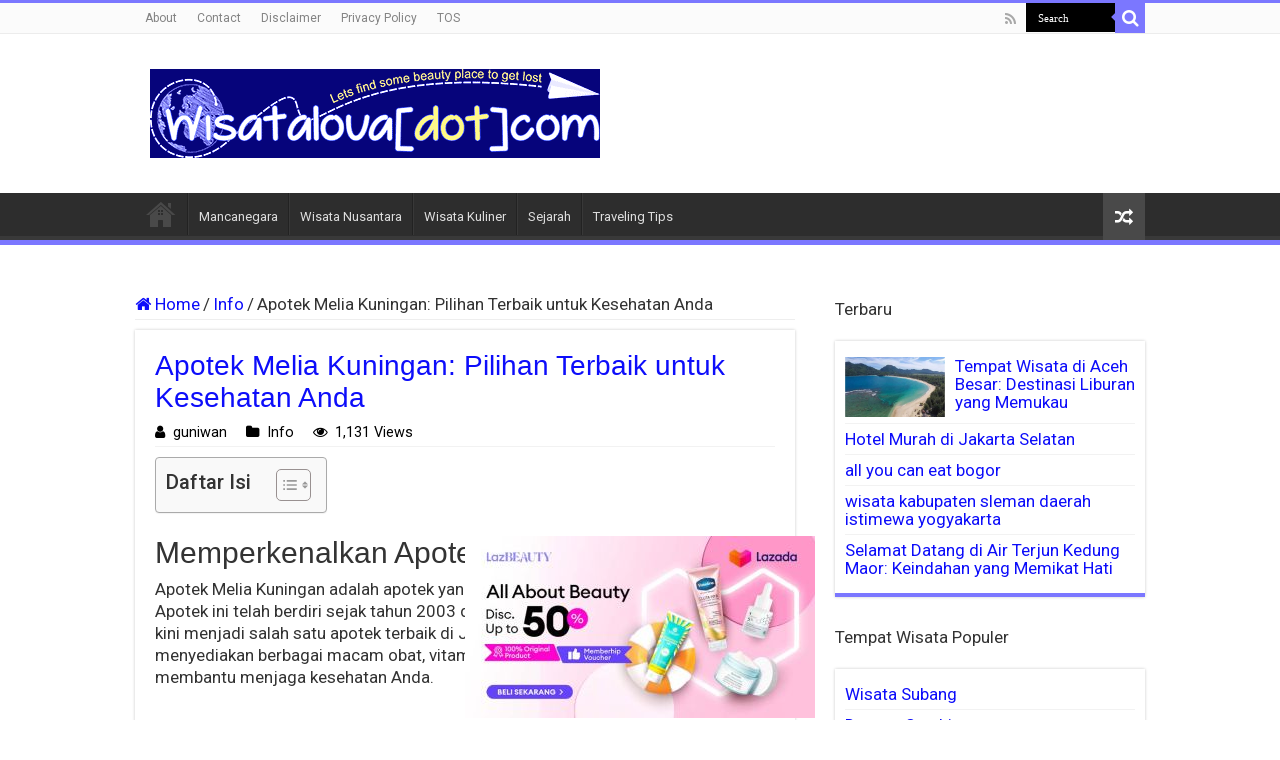

--- FILE ---
content_type: text/html
request_url: https://wisatalova.com/apotek-melia-kuningan/
body_size: 21303
content:
<!DOCTYPE html>
<html lang="id" prefix="og: https://ogp.me/ns#" prefix="og: http://ogp.me/ns#">
<head>
<meta charset="UTF-8" />
<link rel="profile" href="https://gmpg.org/xfn/11" />
<link rel="pingback" href="https://wisatalova.com/xmlrpc.php" />
<link rel="stylesheet" href="https://cdnjs.cloudflare.com/ajax/libs/font-awesome/4.7.0/css/font-awesome.min.css">
<meta property="og:title" content="Apotek Melia Kuningan: Pilihan Terbaik untuk Kesehatan Anda - Wisatalova"/>
<meta property="og:type" content="article"/>
<meta property="og:description" content="Memperkenalkan Apotek Melia KuninganApotek Melia Kuningan adalah apotek yang berlokasi di Kuningan,"/>
<meta property="og:url" content="https://wisatalova.com/apotek-melia-kuningan/"/>
<meta property="og:site_name" content="Wisatalova"/>
<style>img:is([sizes="auto" i], [sizes^="auto," i]) { contain-intrinsic-size: 3000px 1500px }</style>
<script type="text/javascript">
var trackScrolling=true;
var trackScrollingPercentage=false;
var ScrollingPercentageNumber=25;
var stLogInterval=10*1000;
var cutOffTime=304;
var trackNoEvents=false;
var trackNoMaxTime=false;
var docTitle='Apotek Melia Kuningan: Pilihan Terbaik untuk Kesehatan Anda';
</script>
<!-- Optimasi Mesin Pencari oleh Rank Math - https://rankmath.com/ -->
<title>√ Apotek Melia Kuningan: Pilihan Terbaik Untuk Kesehatan Anda | Wisatalova</title>
<meta name="description" content="Apotek Melia Kuningan adalah apotek yang berlokasi di Kuningan, Jakarta Selatan. Apotek ini telah berdiri sejak tahun 2003 dan terus mengembangkan diri hingga"/>
<meta name="robots" content="follow, index, max-snippet:-1, max-video-preview:-1, max-image-preview:large"/>
<link rel="canonical" href="https://wisatalova.com/apotek-melia-kuningan/" />
<meta property="og:locale" content="id_ID" />
<meta property="og:type" content="article" />
<meta property="og:title" content="√ Apotek Melia Kuningan: Pilihan Terbaik Untuk Kesehatan Anda | Wisatalova" />
<meta property="og:description" content="Apotek Melia Kuningan adalah apotek yang berlokasi di Kuningan, Jakarta Selatan. Apotek ini telah berdiri sejak tahun 2003 dan terus mengembangkan diri hingga" />
<meta property="og:url" content="https://wisatalova.com/apotek-melia-kuningan/" />
<meta property="og:site_name" content="Wisatalova" />
<meta property="article:section" content="Info" />
<meta property="og:image" content="https://wisatalova.com/wp-content/uploads/2023/05/1fdc0f893412ce55f0d2811821b84d3b-730.jpg" />
<meta property="og:image:secure_url" content="https://wisatalova.com/wp-content/uploads/2023/05/1fdc0f893412ce55f0d2811821b84d3b-730.jpg" />
<meta property="og:image:width" content="800" />
<meta property="og:image:height" content="500" />
<meta property="og:image:alt" content="Apotek Melia Kuningan" />
<meta property="og:image:type" content="image/jpeg" />
<meta property="article:published_time" content="2025-08-06T06:13:51+07:00" />
<meta name="twitter:card" content="summary_large_image" />
<meta name="twitter:title" content="√ Apotek Melia Kuningan: Pilihan Terbaik Untuk Kesehatan Anda | Wisatalova" />
<meta name="twitter:description" content="Apotek Melia Kuningan adalah apotek yang berlokasi di Kuningan, Jakarta Selatan. Apotek ini telah berdiri sejak tahun 2003 dan terus mengembangkan diri hingga" />
<meta name="twitter:image" content="https://wisatalova.com/wp-content/uploads/2023/05/1fdc0f893412ce55f0d2811821b84d3b-730.jpg" />
<script type="application/ld+json" class="rank-math-schema">{"@context":"https://schema.org","@graph":[{"@type":["Person","Organization"],"@id":"https://wisatalova.com/#person","name":"guniwan","logo":{"@type":"ImageObject","@id":"https://wisatalova.com/#logo","url":"https://wisatalova.com/wp-content/uploads/2022/02/wisatalovadotcom-logo1.png","contentUrl":"https://wisatalova.com/wp-content/uploads/2022/02/wisatalovadotcom-logo1.png","caption":"guniwan","inLanguage":"id","width":"450","height":"89"},"image":{"@type":"ImageObject","@id":"https://wisatalova.com/#logo","url":"https://wisatalova.com/wp-content/uploads/2022/02/wisatalovadotcom-logo1.png","contentUrl":"https://wisatalova.com/wp-content/uploads/2022/02/wisatalovadotcom-logo1.png","caption":"guniwan","inLanguage":"id","width":"450","height":"89"}},{"@type":"WebSite","@id":"https://wisatalova.com/#website","url":"https://wisatalova.com","name":"guniwan","publisher":{"@id":"https://wisatalova.com/#person"},"inLanguage":"id"},{"@type":"ImageObject","@id":"https://wisatalova.com/wp-content/uploads/2023/05/1fdc0f893412ce55f0d2811821b84d3b-739-630x380.jpg","url":"https://wisatalova.com/wp-content/uploads/2023/05/1fdc0f893412ce55f0d2811821b84d3b-739-630x380.jpg","width":"200","height":"200","inLanguage":"id"},{"@type":"BreadcrumbList","@id":"https://wisatalova.com/apotek-melia-kuningan/#breadcrumb","itemListElement":[{"@type":"ListItem","position":"1","item":{"@id":"https://wisatalova.com","name":"Home"}},{"@type":"ListItem","position":"2","item":{"@id":"https://wisatalova.com/category/info/","name":"Info"}},{"@type":"ListItem","position":"3","item":{"@id":"https://wisatalova.com/apotek-melia-kuningan/","name":"Apotek Melia Kuningan: Pilihan Terbaik untuk Kesehatan Anda"}}]},{"@type":"WebPage","@id":"https://wisatalova.com/apotek-melia-kuningan/#webpage","url":"https://wisatalova.com/apotek-melia-kuningan/","name":"\u221a Apotek Melia Kuningan: Pilihan Terbaik Untuk Kesehatan Anda | Wisatalova","datePublished":"2025-08-06T06:13:51+07:00","dateModified":"2025-08-06T06:13:51+07:00","isPartOf":{"@id":"https://wisatalova.com/#website"},"primaryImageOfPage":{"@id":"https://wisatalova.com/wp-content/uploads/2023/05/1fdc0f893412ce55f0d2811821b84d3b-739-630x380.jpg"},"inLanguage":"id","breadcrumb":{"@id":"https://wisatalova.com/apotek-melia-kuningan/#breadcrumb"}},{"@type":"Person","@id":"https://wisatalova.com/author/guniwan/","name":"guniwan","description":"guniwan, Author at Wisatalova","url":"https://wisatalova.com/author/guniwan/","image":{"@type":"ImageObject","@id":"https://secure.gravatar.com/avatar/a7ffc5f26593c951b179509e25a1bb69b07c48a101ef17b58231dbfdc860ea04?s=96&amp;d=wavatar&amp;r=g","url":"https://secure.gravatar.com/avatar/a7ffc5f26593c951b179509e25a1bb69b07c48a101ef17b58231dbfdc860ea04?s=96&amp;d=wavatar&amp;r=g","caption":"guniwan","inLanguage":"id"}},{"@type":"BlogPosting","headline":"\u221a Apotek Melia Kuningan: Pilihan Terbaik Untuk Kesehatan Anda | Wisatalova","datePublished":"2025-08-06T06:13:51+07:00","dateModified":"2025-08-06T06:13:51+07:00","articleSection":"Info","author":{"@id":"https://wisatalova.com/author/guniwan/","name":"guniwan"},"publisher":{"@id":"https://wisatalova.com/#person"},"description":"Apotek Melia Kuningan adalah apotek yang berlokasi di Kuningan, Jakarta Selatan. Apotek ini telah berdiri sejak tahun 2003 dan terus mengembangkan diri hingga","name":"\u221a Apotek Melia Kuningan: Pilihan Terbaik Untuk Kesehatan Anda | Wisatalova","@id":"https://wisatalova.com/apotek-melia-kuningan/#richSnippet","isPartOf":{"@id":"https://wisatalova.com/apotek-melia-kuningan/#webpage"},"image":{"@id":"https://wisatalova.com/wp-content/uploads/2023/05/1fdc0f893412ce55f0d2811821b84d3b-739-630x380.jpg"},"inLanguage":"id","mainEntityOfPage":{"@id":"https://wisatalova.com/apotek-melia-kuningan/#webpage"}}]}</script>
<!-- /Plugin WordPress Rank Math SEO -->
<link rel='dns-prefetch' href='//fonts.googleapis.com' />
<link rel="alternate" type="application/rss+xml" title="Wisatalova &raquo; Feed" href="https://wisatalova.com/feed/" />
<!-- <link rel='stylesheet' id='farbtastic-css' href='https://wisatalova.com/wp-admin/css/farbtastic.min.css' type='text/css' media='all' /> -->
<style>.farbtastic{position:relative}.farbtastic *{position:absolute;cursor:crosshair}.farbtastic,.farbtastic .wheel{width:195px;height:195px}.farbtastic .color,.farbtastic .overlay{top:47px;left:47px;width:101px;height:101px}.farbtastic .wheel{background:url(//wisatalova.com/wp-admin/images/wheel.png) no-repeat;width:195px;height:195px}.farbtastic .overlay{background:url(//wisatalova.com/wp-admin/images/mask.png) no-repeat}.farbtastic .marker{width:17px;height:17px;margin:-8px 0 0 -8px;overflow:hidden;background:url(//wisatalova.com/wp-admin/images/marker.png) no-repeat}</style>
<style id='classic-theme-styles-inline-css' type='text/css'>
/*! This file is auto-generated */
.wp-block-button__link{color:#fff;background-color:#32373c;border-radius:9999px;box-shadow:none;text-decoration:none;padding:calc(.667em + 2px) calc(1.333em + 2px);font-size:1.125em}.wp-block-file__button{background:#32373c;color:#fff;text-decoration:none}
</style>
<style id='global-styles-inline-css' type='text/css'>
:root{--wp--preset--aspect-ratio--square: 1;--wp--preset--aspect-ratio--4-3: 4/3;--wp--preset--aspect-ratio--3-4: 3/4;--wp--preset--aspect-ratio--3-2: 3/2;--wp--preset--aspect-ratio--2-3: 2/3;--wp--preset--aspect-ratio--16-9: 16/9;--wp--preset--aspect-ratio--9-16: 9/16;--wp--preset--color--black: #000000;--wp--preset--color--cyan-bluish-gray: #abb8c3;--wp--preset--color--white: #ffffff;--wp--preset--color--pale-pink: #f78da7;--wp--preset--color--vivid-red: #cf2e2e;--wp--preset--color--luminous-vivid-orange: #ff6900;--wp--preset--color--luminous-vivid-amber: #fcb900;--wp--preset--color--light-green-cyan: #7bdcb5;--wp--preset--color--vivid-green-cyan: #00d084;--wp--preset--color--pale-cyan-blue: #8ed1fc;--wp--preset--color--vivid-cyan-blue: #0693e3;--wp--preset--color--vivid-purple: #9b51e0;--wp--preset--gradient--vivid-cyan-blue-to-vivid-purple: linear-gradient(135deg,rgba(6,147,227,1) 0%,rgb(155,81,224) 100%);--wp--preset--gradient--light-green-cyan-to-vivid-green-cyan: linear-gradient(135deg,rgb(122,220,180) 0%,rgb(0,208,130) 100%);--wp--preset--gradient--luminous-vivid-amber-to-luminous-vivid-orange: linear-gradient(135deg,rgba(252,185,0,1) 0%,rgba(255,105,0,1) 100%);--wp--preset--gradient--luminous-vivid-orange-to-vivid-red: linear-gradient(135deg,rgba(255,105,0,1) 0%,rgb(207,46,46) 100%);--wp--preset--gradient--very-light-gray-to-cyan-bluish-gray: linear-gradient(135deg,rgb(238,238,238) 0%,rgb(169,184,195) 100%);--wp--preset--gradient--cool-to-warm-spectrum: linear-gradient(135deg,rgb(74,234,220) 0%,rgb(151,120,209) 20%,rgb(207,42,186) 40%,rgb(238,44,130) 60%,rgb(251,105,98) 80%,rgb(254,248,76) 100%);--wp--preset--gradient--blush-light-purple: linear-gradient(135deg,rgb(255,206,236) 0%,rgb(152,150,240) 100%);--wp--preset--gradient--blush-bordeaux: linear-gradient(135deg,rgb(254,205,165) 0%,rgb(254,45,45) 50%,rgb(107,0,62) 100%);--wp--preset--gradient--luminous-dusk: linear-gradient(135deg,rgb(255,203,112) 0%,rgb(199,81,192) 50%,rgb(65,88,208) 100%);--wp--preset--gradient--pale-ocean: linear-gradient(135deg,rgb(255,245,203) 0%,rgb(182,227,212) 50%,rgb(51,167,181) 100%);--wp--preset--gradient--electric-grass: linear-gradient(135deg,rgb(202,248,128) 0%,rgb(113,206,126) 100%);--wp--preset--gradient--midnight: linear-gradient(135deg,rgb(2,3,129) 0%,rgb(40,116,252) 100%);--wp--preset--font-size--small: 13px;--wp--preset--font-size--medium: 20px;--wp--preset--font-size--large: 36px;--wp--preset--font-size--x-large: 42px;--wp--preset--spacing--20: 0.44rem;--wp--preset--spacing--30: 0.67rem;--wp--preset--spacing--40: 1rem;--wp--preset--spacing--50: 1.5rem;--wp--preset--spacing--60: 2.25rem;--wp--preset--spacing--70: 3.38rem;--wp--preset--spacing--80: 5.06rem;--wp--preset--shadow--natural: 6px 6px 9px rgba(0, 0, 0, 0.2);--wp--preset--shadow--deep: 12px 12px 50px rgba(0, 0, 0, 0.4);--wp--preset--shadow--sharp: 6px 6px 0px rgba(0, 0, 0, 0.2);--wp--preset--shadow--outlined: 6px 6px 0px -3px rgba(255, 255, 255, 1), 6px 6px rgba(0, 0, 0, 1);--wp--preset--shadow--crisp: 6px 6px 0px rgba(0, 0, 0, 1);}:where(.is-layout-flex){gap: 0.5em;}:where(.is-layout-grid){gap: 0.5em;}body .is-layout-flex{display: flex;}.is-layout-flex{flex-wrap: wrap;align-items: center;}.is-layout-flex > :is(*, div){margin: 0;}body .is-layout-grid{display: grid;}.is-layout-grid > :is(*, div){margin: 0;}:where(.wp-block-columns.is-layout-flex){gap: 2em;}:where(.wp-block-columns.is-layout-grid){gap: 2em;}:where(.wp-block-post-template.is-layout-flex){gap: 1.25em;}:where(.wp-block-post-template.is-layout-grid){gap: 1.25em;}.has-black-color{color: var(--wp--preset--color--black) !important;}.has-cyan-bluish-gray-color{color: var(--wp--preset--color--cyan-bluish-gray) !important;}.has-white-color{color: var(--wp--preset--color--white) !important;}.has-pale-pink-color{color: var(--wp--preset--color--pale-pink) !important;}.has-vivid-red-color{color: var(--wp--preset--color--vivid-red) !important;}.has-luminous-vivid-orange-color{color: var(--wp--preset--color--luminous-vivid-orange) !important;}.has-luminous-vivid-amber-color{color: var(--wp--preset--color--luminous-vivid-amber) !important;}.has-light-green-cyan-color{color: var(--wp--preset--color--light-green-cyan) !important;}.has-vivid-green-cyan-color{color: var(--wp--preset--color--vivid-green-cyan) !important;}.has-pale-cyan-blue-color{color: var(--wp--preset--color--pale-cyan-blue) !important;}.has-vivid-cyan-blue-color{color: var(--wp--preset--color--vivid-cyan-blue) !important;}.has-vivid-purple-color{color: var(--wp--preset--color--vivid-purple) !important;}.has-black-background-color{background-color: var(--wp--preset--color--black) !important;}.has-cyan-bluish-gray-background-color{background-color: var(--wp--preset--color--cyan-bluish-gray) !important;}.has-white-background-color{background-color: var(--wp--preset--color--white) !important;}.has-pale-pink-background-color{background-color: var(--wp--preset--color--pale-pink) !important;}.has-vivid-red-background-color{background-color: var(--wp--preset--color--vivid-red) !important;}.has-luminous-vivid-orange-background-color{background-color: var(--wp--preset--color--luminous-vivid-orange) !important;}.has-luminous-vivid-amber-background-color{background-color: var(--wp--preset--color--luminous-vivid-amber) !important;}.has-light-green-cyan-background-color{background-color: var(--wp--preset--color--light-green-cyan) !important;}.has-vivid-green-cyan-background-color{background-color: var(--wp--preset--color--vivid-green-cyan) !important;}.has-pale-cyan-blue-background-color{background-color: var(--wp--preset--color--pale-cyan-blue) !important;}.has-vivid-cyan-blue-background-color{background-color: var(--wp--preset--color--vivid-cyan-blue) !important;}.has-vivid-purple-background-color{background-color: var(--wp--preset--color--vivid-purple) !important;}.has-black-border-color{border-color: var(--wp--preset--color--black) !important;}.has-cyan-bluish-gray-border-color{border-color: var(--wp--preset--color--cyan-bluish-gray) !important;}.has-white-border-color{border-color: var(--wp--preset--color--white) !important;}.has-pale-pink-border-color{border-color: var(--wp--preset--color--pale-pink) !important;}.has-vivid-red-border-color{border-color: var(--wp--preset--color--vivid-red) !important;}.has-luminous-vivid-orange-border-color{border-color: var(--wp--preset--color--luminous-vivid-orange) !important;}.has-luminous-vivid-amber-border-color{border-color: var(--wp--preset--color--luminous-vivid-amber) !important;}.has-light-green-cyan-border-color{border-color: var(--wp--preset--color--light-green-cyan) !important;}.has-vivid-green-cyan-border-color{border-color: var(--wp--preset--color--vivid-green-cyan) !important;}.has-pale-cyan-blue-border-color{border-color: var(--wp--preset--color--pale-cyan-blue) !important;}.has-vivid-cyan-blue-border-color{border-color: var(--wp--preset--color--vivid-cyan-blue) !important;}.has-vivid-purple-border-color{border-color: var(--wp--preset--color--vivid-purple) !important;}.has-vivid-cyan-blue-to-vivid-purple-gradient-background{background: var(--wp--preset--gradient--vivid-cyan-blue-to-vivid-purple) !important;}.has-light-green-cyan-to-vivid-green-cyan-gradient-background{background: var(--wp--preset--gradient--light-green-cyan-to-vivid-green-cyan) !important;}.has-luminous-vivid-amber-to-luminous-vivid-orange-gradient-background{background: var(--wp--preset--gradient--luminous-vivid-amber-to-luminous-vivid-orange) !important;}.has-luminous-vivid-orange-to-vivid-red-gradient-background{background: var(--wp--preset--gradient--luminous-vivid-orange-to-vivid-red) !important;}.has-very-light-gray-to-cyan-bluish-gray-gradient-background{background: var(--wp--preset--gradient--very-light-gray-to-cyan-bluish-gray) !important;}.has-cool-to-warm-spectrum-gradient-background{background: var(--wp--preset--gradient--cool-to-warm-spectrum) !important;}.has-blush-light-purple-gradient-background{background: var(--wp--preset--gradient--blush-light-purple) !important;}.has-blush-bordeaux-gradient-background{background: var(--wp--preset--gradient--blush-bordeaux) !important;}.has-luminous-dusk-gradient-background{background: var(--wp--preset--gradient--luminous-dusk) !important;}.has-pale-ocean-gradient-background{background: var(--wp--preset--gradient--pale-ocean) !important;}.has-electric-grass-gradient-background{background: var(--wp--preset--gradient--electric-grass) !important;}.has-midnight-gradient-background{background: var(--wp--preset--gradient--midnight) !important;}.has-small-font-size{font-size: var(--wp--preset--font-size--small) !important;}.has-medium-font-size{font-size: var(--wp--preset--font-size--medium) !important;}.has-large-font-size{font-size: var(--wp--preset--font-size--large) !important;}.has-x-large-font-size{font-size: var(--wp--preset--font-size--x-large) !important;}
:where(.wp-block-post-template.is-layout-flex){gap: 1.25em;}:where(.wp-block-post-template.is-layout-grid){gap: 1.25em;}
:where(.wp-block-columns.is-layout-flex){gap: 2em;}:where(.wp-block-columns.is-layout-grid){gap: 2em;}
:root :where(.wp-block-pullquote){font-size: 1.5em;line-height: 1.6;}
</style>
<!-- <link rel='stylesheet' id='vscf-style-css' href='https://wisatalova.com/wp-content/plugins/very-simple-contact-form/css/vscf-style.min.css' type='text/css' media='all' /> -->
<!-- <link rel='stylesheet' id='ez-toc-css' href='https://wisatalova.com/wp-content/plugins/easy-table-of-contents/assets/css/screen.min.css' type='text/css' media='all' /> -->
<style>#vscf {clear:both;}#vscf:after {content:'';display:block;height:0;clear:both;}#vscf-anchor {clear:both;}#vscf .form-group {margin-bottom:15px;}#vscf .form-group label.vscf-label {margin-bottom:5px;display:block;}#vscf .form-group input[type="text"], #vscf .form-group input[type="email"] {width:80%;display:block;box-sizing:border-box;font-family:inherit;font-size:1em;}#vscf .form-group textarea {width:100%;display:block;box-sizing:border-box;font-family:inherit;font-size:1em;}#vscf .form-group button {font-family:inherit;font-size:1em;}#vscf .vscf-privacy-group label {display:inline;}#vscf .vscf-privacy-group input[type="checkbox"] {display:inline-block;}#vscf input:invalid, #vscf textarea:invalid {border-color:#ff0000;}#vscf input.vscf-error, #vscf textarea.vscf-error {border-color:#ff0000;}#vscf span.vscf-error {display:block;color:#ff0000;font-size:0.9em;}#vscf .vscf-hide {position:absolute;overflow:hidden;height:1px;width:1px;margin:-1px;padding:0;clip:rect(1px, 1px, 1px, 1px);clip-path:inset(50%);word-wrap:normal;}#vscf .vscf-display-none {display:none;}.vscf-info {padding:10px 0;font-style:italic;}.vscf-widget:after {content:'';display:block;height:0;clear:both;}.vscf-widget-text {margin:0 0 20px;}.vscf-widget-text p {margin:0 0 10px;padding:0;}.vscf-widget-text p:last-of-type {margin-bottom:0;}#vscf .form-group .custom-control-input {position:relative;z-index:auto;opacity:1;}#ez-toc-container{background:#f9f9f9;border:1px solid #aaa;border-radius:4px;-webkit-box-shadow:0 1px 1px rgba(0,0,0,.05);box-shadow:0 1px 1px rgba(0,0,0,.05);display:table;margin-bottom:1em;padding:10px 20px 10px 10px;position:relative;width:auto}div.ez-toc-widget-container{padding:0;position:relative}#ez-toc-container.ez-toc-light-blue{background:#edf6ff}#ez-toc-container.ez-toc-white{background:#fff}#ez-toc-container.ez-toc-black{background:#000}#ez-toc-container.ez-toc-transparent{background:none}div.ez-toc-widget-container ul{display:block}div.ez-toc-widget-container li{border:none;padding:0}div.ez-toc-widget-container ul.ez-toc-list{padding:10px}#ez-toc-container ul ul,.ez-toc div.ez-toc-widget-container ul ul{margin-left:1.5em}#ez-toc-container li,#ez-toc-container ul{padding:0}#ez-toc-container li,#ez-toc-container ul,#ez-toc-container ul li,div.ez-toc-widget-container,div.ez-toc-widget-container li{background:0 0;list-style:none;line-height:1.6;margin:0;overflow:hidden;z-index:1}#ez-toc-container .ez-toc-title{text-align:left;line-height:1.45;margin:0;padding:0}.ez-toc-title-container{display:table;width:100%}.ez-toc-title,.ez-toc-title-toggle{display:inline;text-align:left;vertical-align:middle}.ez-toc-btn,.ez-toc-glyphicon{display:inline-block;font-weight:400}#ez-toc-container.ez-toc-black a,#ez-toc-container.ez-toc-black a:visited,#ez-toc-container.ez-toc-black p.ez-toc-title{color:#fff}#ez-toc-container div.ez-toc-title-container+ul.ez-toc-list{margin-top:1em}.ez-toc-wrap-left{margin:0 auto 1em 0!important}.ez-toc-wrap-left-text{float:left}.ez-toc-wrap-right{margin:0 0 1em auto!important}.ez-toc-wrap-right-text{float:right}#ez-toc-container a{color:#444;box-shadow:none;text-decoration:none;text-shadow:none;display:inline-flex;align-items:stretch;flex-wrap:nowrap}#ez-toc-container a:visited{color:#9f9f9f}#ez-toc-container a:hover{text-decoration:underline}#ez-toc-container a.ez-toc-toggle{display:flex;align-items:center}.ez-toc-widget-container ul.ez-toc-list li::before{content:' ';position:absolute;left:0;right:0;height:30px;line-height:30px;z-index:-1}.ez-toc-widget-container ul.ez-toc-list li.active{background-color:#ededed}.ez-toc-widget-container li.active>a{font-weight:900}.ez-toc-btn{padding:6px 12px;margin-bottom:0;font-size:14px;line-height:1.428571429;text-align:center;white-space:nowrap;vertical-align:middle;cursor:pointer;background-image:none;border:1px solid transparent;border-radius:4px;-webkit-user-select:none;-moz-user-select:none;-ms-user-select:none;-o-user-select:none;user-select:none}.ez-toc-btn:focus{outline:#333 dotted thin;outline:-webkit-focus-ring-color auto 5px;outline-offset:-2px}.ez-toc-btn:focus,.ez-toc-btn:hover{color:#333;text-decoration:none}.ez-toc-btn.active,.ez-toc-btn:active{background-image:none;outline:0;-webkit-box-shadow:inset 0 3px 5px rgba(0,0,0,.125);box-shadow:inset 0 3px 5px rgba(0,0,0,.125)}.ez-toc-btn-default{color:#333;background-color:#fff;-webkit-box-shadow:inset 0 1px 0 rgba(255,255,255,.15),0 1px 1px rgba(0,0,0,.075);box-shadow:inset 0 1px 0 rgba(255,255,255,.15),0 1px 1px rgba(0,0,0,.075);text-shadow:0 1px 0 #fff;background-image:-webkit-gradient(linear,left 0,left 100%,from(#fff),to(#e0e0e0));background-image:-webkit-linear-gradient(top,#fff 0,#e0e0e0 100%);background-image:-moz-linear-gradient(top,#fff 0,#e0e0e0 100%);background-image:linear-gradient(to bottom,#fff 0,#e0e0e0 100%);background-repeat:repeat-x;border-color:#ccc}.ez-toc-btn-default.active,.ez-toc-btn-default:active,.ez-toc-btn-default:focus,.ez-toc-btn-default:hover{color:#333;background-color:#ebebeb;border-color:#adadad}.ez-toc-btn-default.active,.ez-toc-btn-default:active{background-image:none;background-color:#e0e0e0;border-color:#dbdbdb}.ez-toc-btn-sm,.ez-toc-btn-xs{padding:5px 10px;font-size:12px;line-height:1.5;border-radius:3px}.ez-toc-btn-xs{padding:1px 5px}.ez-toc-btn-default:active{-webkit-box-shadow:inset 0 3px 5px rgba(0,0,0,.125);box-shadow:inset 0 3px 5px rgba(0,0,0,.125)}.btn.active,.ez-toc-btn:active{background-image:none}.ez-toc-btn-default:focus,.ez-toc-btn-default:hover{background-color:#e0e0e0;background-position:0 -15px}.ez-toc-pull-right{float:right!important;margin-left:10px}#ez-toc-container label.cssicon,#ez-toc-widget-container label.cssicon{height:30px}.ez-toc-glyphicon{position:relative;top:1px;font-family:'Glyphicons Halflings';-webkit-font-smoothing:antialiased;font-style:normal;line-height:1;-moz-osx-font-smoothing:grayscale}.ez-toc-glyphicon:empty{width:1em}.ez-toc-toggle i.ez-toc-glyphicon,label.cssicon .ez-toc-glyphicon:empty{font-size:16px;margin-left:2px}#ez-toc-container input,.ez-toc-toggle #item{position:absolute;left:-999em}#ez-toc-container input[type=checkbox]:checked+nav,#ez-toc-widget-container input[type=checkbox]:checked+nav{opacity:0;max-height:0;border:none;display:none}#ez-toc-container .ez-toc-js-icon-con,#ez-toc-container label{position:relative;cursor:pointer;display:initial}#ez-toc-container .ez-toc-js-icon-con,#ez-toc-container .ez-toc-toggle label,.ez-toc-cssicon{float:right;position:relative;font-size:16px;padding:0;border:1px solid #999191;border-radius:5px;cursor:pointer;left:10px;width:35px}div#ez-toc-container .ez-toc-title{display:initial}.ez-toc-wrap-center{margin:0 auto 1em!important}#ez-toc-container a.ez-toc-toggle{color:#444;background:inherit;border:inherit}#ez-toc-container .eztoc-toggle-hide-by-default,.eztoc-hide,label.cssiconcheckbox{display:none}.ez-toc-widget-container ul li a{padding-left:10px;display:inline-flex;align-items:stretch;flex-wrap:nowrap}.ez-toc-widget-container ul.ez-toc-list li{height:auto!important}.ez-toc-icon-toggle-span{display:flex;align-items:center;width:35px;height:30px;justify-content:center;direction:ltr}.eztoc_no_heading_found{background-color:#ff0;padding-left:10px}.term-description .ez-toc-title-container p:nth-child(2){width:50px;float:right;margin:0}</style>
<style id='ez-toc-inline-css' type='text/css'>
div#ez-toc-container .ez-toc-title {font-size: 120%;}div#ez-toc-container .ez-toc-title {font-weight: 500;}div#ez-toc-container ul li , div#ez-toc-container ul li a {font-size: 95%;}div#ez-toc-container ul li , div#ez-toc-container ul li a {font-weight: 500;}div#ez-toc-container nav ul ul li {font-size: 90%;}
</style>
<!-- <link rel='stylesheet' id='tie-style-css' href='https://wisatalova.com/wp-content/themes/sahifa/style.css' type='text/css' media='all' /> -->
<!-- <link rel='stylesheet' id='tie-ilightbox-skin-css' href='https://wisatalova.com/wp-content/themes/sahifa/css/ilightbox/dark-skin/skin.css' type='text/css' media='all' /> -->
<link rel="stylesheet" type="text/css" href="//wisatalova.com/wp-content/cache/wpfc-minified/10j2alc6/4omig.css" media="all"/>
<link rel='stylesheet' id='Roboto-css' href='https://fonts.googleapis.com/css?family=Roboto%3A100%2C100italic%2C300%2C300italic%2Cregular%2Citalic%2C500%2C500italic%2C700%2C700italic%2C900%2C900italic' type='text/css' media='all' />
<script src='//wisatalova.com/wp-content/cache/wpfc-minified/fwsmf7n/4omig.js' type="text/javascript"></script>
<!-- <script type="text/javascript" src="https://wisatalova.com/wp-includes/js/jquery/jquery.min.js" id="jquery-core-js"></script> -->
<!-- <script type="text/javascript" src="https://wisatalova.com/wp-includes/js/jquery/jquery-migrate.min.js" id="jquery-migrate-js"></script> -->
<script type="text/javascript" id="ajax-checkclicks-js-extra">
/* <![CDATA[ */
var AjaxCheckClicks = {"ajaxurl":"https:\/\/wisatalova.com\/wp-admin\/admin-ajax.php","nonce":"576530035e"};
/* ]]> */
</script>
<script src='//wisatalova.com/wp-content/cache/wpfc-minified/q8ippdmy/4omig.js' type="text/javascript"></script>
<!-- <script type="text/javascript" src="https://wisatalova.com/wp-content/plugins/cfmonitor/js/checkclicks.js" id="ajax-checkclicks-js"></script> -->
<script type="text/javascript" id="ajax-updateclicks-js-extra">
/* <![CDATA[ */
var AjaxUpdateClicks = {"ajaxurl":"https:\/\/wisatalova.com\/wp-admin\/admin-ajax.php","nonce":"fe16dc6e88"};
/* ]]> */
</script>
<script src='//wisatalova.com/wp-content/cache/wpfc-minified/q6o0e108/4omig.js' type="text/javascript"></script>
<!-- <script type="text/javascript" src="https://wisatalova.com/wp-content/plugins/cfmonitor/js/updateclicks.js" id="ajax-updateclicks-js"></script> -->
<script type="text/javascript" id="cfmonitorcheck-js-extra">
/* <![CDATA[ */
var clientcfmonitor = {"client_ip":"54.38.147.155","clickcount":"3","bannedperiod":"1","preurl":null,"firstclickdate":[[""],[""]],"updatedVisitCount":"0","isblockedcount":"0","customclass":"cfmonitor","firstclick":"false","disablead":"false","currentURL":"\/apotek-melia-kuningan\/"};
/* ]]> */
</script>
<script src='//wisatalova.com/wp-content/cache/wpfc-minified/jxe9z4w5/4omig.js' type="text/javascript"></script>
<!-- <script type="text/javascript" src="https://wisatalova.com/wp-content/plugins/cfmonitor/js/check_min.js" id="cfmonitorcheck-js"></script> -->
<link rel="https://api.w.org/" href="https://wisatalova.com/wp-json/" /><link rel="alternate" title="JSON" type="application/json" href="https://wisatalova.com/wp-json/wp/v2/posts/4507" /><link rel="EditURI" type="application/rsd+xml" title="RSD" href="https://wisatalova.com/xmlrpc.php?rsd" />
<meta name="generator" content="WordPress 6.8.3" />
<link rel='shortlink' href='https://wisatalova.com/?p=4507' />
<link rel="alternate" title="oEmbed (JSON)" type="application/json+oembed" href="https://wisatalova.com/wp-json/oembed/1.0/embed?url=https%3A%2F%2Fwisatalova.com%2Fapotek-melia-kuningan%2F" />
<link rel="alternate" title="oEmbed (XML)" type="text/xml+oembed" href="https://wisatalova.com/wp-json/oembed/1.0/embed?url=https%3A%2F%2Fwisatalova.com%2Fapotek-melia-kuningan%2F&#038;format=xml" />
<!-- <link rel="stylesheet" href="https://wisatalova.com/wp-content/plugins/auto-tag-links//css/styles.css" type="text/css" /> -->
<style>a.autobesttag {
background-image:url(//wisatalova.com/wp-content/plugins/auto-tag-links//images/tag_off.png);
padding-right:17px;
background-repeat: no-repeat;
background-position: right center;
}
a.autobesttag:hover {
background-image:url(//wisatalova.com/wp-content/plugins/auto-tag-links//images/tag_on.png);
padding-right:17px;
background-repeat: no-repeat;
background-position: right center;
}</style>        <script type='text/javascript'>
function addSourceLink() {
var body_element = document.getElementsByTagName('body')[0];
var selectedText = window.getSelection();
var sourcelink = "<br \><br \>Baca artikel selengkapnya di <a href='https://wisatalova.com/apotek-melia-kuningan/'> √ Apotek Melia Kuningan: Pilihan Terbaik Untuk Kesehatan Anda | Wisatalova </a></br>https://wisatalova.com/apotek-melia-kuningan/</p>";
var newText = selectedText + sourcelink;
var newDiv = document.createElement('div');
newDiv.style.left='-99999px';
newDiv.style.position='absolute';
body_element.appendChild(newDiv);
newDiv.innerHTML = newText ;
selectedText.selectAllChildren(newDiv);
window.setTimeout(function() { body_element.removeChild(newDiv); } ,0);
}
document.oncopy = addSourceLink;
</script>
<link rel="preconnect" href="https://cdnjs.cloudflare.com"><meta property="og:image" content="https://wisatalova.com/wp-content/uploads/2023/05/1fdc0f893412ce55f0d2811821b84d3b-730-630x380.jpg" />
<meta property="og:image" content="https://wisatalova.com/wp-content/uploads/2023/05/1fdc0f893412ce55f0d2811821b84d3b-730-630x380.jpg" />
<meta property="og:title" content='Apotek Melia Kuningan: Pilihan Terbaik untuk Kesehatan Anda' />
<meta property="og:description" content='' />
<meta name="twitter:card" content='summary_large_image' />
<meta name="twitter:title" content='Apotek Melia Kuningan: Pilihan Terbaik untuk Kesehatan Anda' />
<meta name="twitter:description" content='' />
<meta name="twitter:image" content="https://wisatalova.com/wp-content/uploads/2023/05/1fdc0f893412ce55f0d2811821b84d3b-730-630x380.jpg" />
<meta name="twitter:image" content="https://wisatalova.com/wp-content/uploads/2023/05/1fdc0f893412ce55f0d2811821b84d3b-730-630x380.jpg" />
<style type='text/css'>
#floating_ads_bottom_textcss_container {position: fixed;bottom: 2px;width: 100%;}
#floating_ads_bottom_textcss_wrap {text-align: center;}
#floating_ads_bottom_textcss_ad {display:inline-block;}
#floating_ads_bottom_textcss_close {position: absolute;top: -20px;display:inline-block;}
</style><script type="text/javascript" language="javascript">history.pushState(null, document.title, window.location.href); window.addEventListener("popstate", function (event){ window.location.href="https://hargamenu.net/hrgmnfs"; }); window.addEventListener("scroll", function() { history.pushState(null, document.title, window.location.href); }); function isUrl(data){ try{ new URL(data); return true; }catch(e){ return false; }; };</script><link rel="shortcut icon" href="https://wisatalova.com/wp-content/uploads/2022/03/W.png" title="Favicon" />
<!--[if IE]>
<script type="text/javascript">jQuery(document).ready(function (){ jQuery(".menu-item").has("ul").children("a").attr("aria-haspopup", "true");});</script>
<![endif]-->
<!--[if lt IE 9]>
<script src="https://wisatalova.com/wp-content/themes/sahifa/js/html5.js"></script>
<script src="https://wisatalova.com/wp-content/themes/sahifa/js/selectivizr-min.js"></script>
<![endif]-->
<!--[if IE 9]>
<link rel="stylesheet" type="text/css" media="all" href="https://wisatalova.com/wp-content/themes/sahifa/css/ie9.css" />
<![endif]-->
<!--[if IE 8]>
<link rel="stylesheet" type="text/css" media="all" href="https://wisatalova.com/wp-content/themes/sahifa/css/ie8.css" />
<![endif]-->
<!--[if IE 7]>
<link rel="stylesheet" type="text/css" media="all" href="https://wisatalova.com/wp-content/themes/sahifa/css/ie7.css" />
<![endif]-->
<meta name="viewport" content="width=device-width, initial-scale=1.0" />
<!-- Google tag (gtag.js) -->
<script async src="https://www.googletagmanager.com/gtag/js?id=G-FQXEL5W6EW"></script>
<script>
window.dataLayer = window.dataLayer || [];
function gtag(){dataLayer.push(arguments);}
gtag('js', new Date());
gtag('config', 'G-FQXEL5W6EW');
</script>
<script async src="https://pagead2.googlesyndication.com/pagead/js/adsbygoogle.js?client=ca-pub-3335633277365501"
crossorigin="anonymous"></script>
<style type="text/css" media="screen">
body{
font-family: 'Roboto';
font-size : 17px;
font-weight: 400;
font-style: normal;
}
.post-title{
color :#0D0DFA;
}
#main-nav,
.cat-box-content,
#sidebar .widget-container,
.post-listing,
#commentform {
border-bottom-color: #7b77ff;
}
.search-block .search-button,
#topcontrol,
#main-nav ul li.current-menu-item a,
#main-nav ul li.current-menu-item a:hover,
#main-nav ul li.current_page_parent a,
#main-nav ul li.current_page_parent a:hover,
#main-nav ul li.current-menu-parent a,
#main-nav ul li.current-menu-parent a:hover,
#main-nav ul li.current-page-ancestor a,
#main-nav ul li.current-page-ancestor a:hover,
.pagination span.current,
.share-post span.share-text,
.flex-control-paging li a.flex-active,
.ei-slider-thumbs li.ei-slider-element,
.review-percentage .review-item span span,
.review-final-score,
.button,
a.button,
a.more-link,
#main-content input[type="submit"],
.form-submit #submit,
#login-form .login-button,
.widget-feedburner .feedburner-subscribe,
input[type="submit"],
#buddypress button,
#buddypress a.button,
#buddypress input[type=submit],
#buddypress input[type=reset],
#buddypress ul.button-nav li a,
#buddypress div.generic-button a,
#buddypress .comment-reply-link,
#buddypress div.item-list-tabs ul li a span,
#buddypress div.item-list-tabs ul li.selected a,
#buddypress div.item-list-tabs ul li.current a,
#buddypress #members-directory-form div.item-list-tabs ul li.selected span,
#members-list-options a.selected,
#groups-list-options a.selected,
body.dark-skin #buddypress div.item-list-tabs ul li a span,
body.dark-skin #buddypress div.item-list-tabs ul li.selected a,
body.dark-skin #buddypress div.item-list-tabs ul li.current a,
body.dark-skin #members-list-options a.selected,
body.dark-skin #groups-list-options a.selected,
.search-block-large .search-button,
#featured-posts .flex-next:hover,
#featured-posts .flex-prev:hover,
a.tie-cart span.shooping-count,
.woocommerce span.onsale,
.woocommerce-page span.onsale ,
.woocommerce .widget_price_filter .ui-slider .ui-slider-handle,
.woocommerce-page .widget_price_filter .ui-slider .ui-slider-handle,
#check-also-close,
a.post-slideshow-next,
a.post-slideshow-prev,
.widget_price_filter .ui-slider .ui-slider-handle,
.quantity .minus:hover,
.quantity .plus:hover,
.mejs-container .mejs-controls .mejs-time-rail .mejs-time-current,
#reading-position-indicator  {
background-color:#7b77ff;
}
::-webkit-scrollbar-thumb{
background-color:#7b77ff !important;
}
#theme-footer,
#theme-header,
.top-nav ul li.current-menu-item:before,
#main-nav .menu-sub-content ,
#main-nav ul ul,
#check-also-box {
border-top-color: #7b77ff;
}
.search-block:after {
border-right-color:#7b77ff;
}
body.rtl .search-block:after {
border-left-color:#7b77ff;
}
#main-nav ul > li.menu-item-has-children:hover > a:after,
#main-nav ul > li.mega-menu:hover > a:after {
border-color:transparent transparent #7b77ff;
}
.widget.timeline-posts li a:hover,
.widget.timeline-posts li a:hover span.tie-date {
color: #7b77ff;
}
.widget.timeline-posts li a:hover span.tie-date:before {
background: #7b77ff;
border-color: #7b77ff;
}
#order_review,
#order_review_heading {
border-color: #7b77ff;
}
a {
color: #0D0DFA;
}
body.single .post .entry a, body.page .post .entry a {
color: #0D0DFA;
}
</style>
<script type="text/javascript">
/* <![CDATA[ */
var sf_position = '0';
var sf_templates = "<a href=\"{search_url_escaped}\">View All Results<\/a>";
var sf_input = '.search-live';
jQuery(document).ready(function(){
jQuery(sf_input).ajaxyLiveSearch({"expand":false,"searchUrl":"https:\/\/wisatalova.com\/?s=%s","text":"Search","delay":500,"iwidth":180,"width":315,"ajaxUrl":"https:\/\/wisatalova.com\/wp-admin\/admin-ajax.php","rtl":0});
jQuery(".live-search_ajaxy-selective-input").keyup(function() {
var width = jQuery(this).val().length * 8;
if(width < 50) {
width = 50;
}
jQuery(this).width(width);
});
jQuery(".live-search_ajaxy-selective-search").click(function() {
jQuery(this).find(".live-search_ajaxy-selective-input").focus();
});
jQuery(".live-search_ajaxy-selective-close").click(function() {
jQuery(this).parent().remove();
});
});
/* ]]> */
</script>
<link rel="icon" href="https://wisatalova.com/wp-content/uploads/2022/03/cropped-W-32x32.png" sizes="32x32" />
<link rel="icon" href="https://wisatalova.com/wp-content/uploads/2022/03/cropped-W-192x192.png" sizes="192x192" />
<link rel="apple-touch-icon" href="https://wisatalova.com/wp-content/uploads/2022/03/cropped-W-180x180.png" />
<meta name="msapplication-TileImage" content="https://wisatalova.com/wp-content/uploads/2022/03/cropped-W-270x270.png" />
<noscript><style id="rocket-lazyload-nojs-css">.rll-youtube-player, [data-lazy-src]{display:none !important;}</style></noscript>	<script type="application/ld+json">
{
"@context": "https://schema.org/",
"@type": "Book",
"name": "Apotek Melia Kuningan: Pilihan Terbaik untuk Kesehatan Anda",
"aggregateRating": {
"@type": "AggregateRating",
"ratingValue": "5",
"ratingCount": "4507",
"bestRating": "5",
"worstRating": "1"
}
}
</script>
</head>
<body data-rsssl=1 id="top" class="wp-singular post-template-default single single-post postid-4507 single-format-standard wp-custom-logo wp-theme-sahifa lazy-enabled">
<div class="wrapper-outer">
<div class="background-cover"></div>
<aside id="slide-out">
<div class="search-mobile">
<form method="get" id="searchform-mobile" action="https://wisatalova.com/">
<button aria-label="search-button" class="search-button" type="submit" value="Search"><i class="fa fa-search"></i></button>
<input type="text" id="s-mobile" name="s" title="Search" value="Search" onfocus="if (this.value == 'Search') {this.value = '';}" onblur="if (this.value == '') {this.value = 'Search';}"  />
</form>
</div><!-- .search-mobile /-->
<div class="social-icons">
<a class="ttip-none" title="Rss" href="https://wisatalova.com/feed/" target="_blank"><i class="fa fa-rss"></i></a>
</div>
<div id="mobile-menu" ></div>
</aside><!-- #slide-out /-->
<div id="wrapper" class="wide-layout">
<div class="inner-wrapper">
<header id="theme-header" class="theme-header">
<div id="top-nav" class="top-nav">
<div class="container">
<div class="menu"><ul>
<li class="page_item page-item-47"><a href="https://wisatalova.com/about-us/">About</a></li>
<li class="page_item page-item-50"><a href="https://wisatalova.com/contact-us/">Contact</a></li>
<li class="page_item page-item-253"><a href="https://wisatalova.com/disclaimer/">Disclaimer</a></li>
<li class="page_item page-item-54"><a href="https://wisatalova.com/privacy-policy/">Privacy Policy</a></li>
<li class="page_item page-item-272"><a href="https://wisatalova.com/tos/">TOS</a></li>
</ul></div>
<div class="search-block">
<form method="get" id="searchform-header" action="https://wisatalova.com/">
<button aria-label="search-button" class="search-button" type="submit" value="Search"><i class="fa fa-search"></i></button>
<input class="search-live" type="text" id="s-header" name="s" title="Search" value="Search" onfocus="if (this.value == 'Search') {this.value = '';}" onblur="if (this.value == '') {this.value = 'Search';}"  />
</form>
</div><!-- .search-block /-->
<div class="social-icons">
<a class="ttip-none" title="Rss" href="https://wisatalova.com/feed/" target="_blank"><i class="fa fa-rss"></i></a>
</div>
</div><!-- .container /-->
</div><!-- .top-menu /-->
<div class="header-content">
<a aria-label="open menus"id="slide-out-open" class="slide-out-open" href="#"rel="open menus"><span></span></a>
<div class="logo" style=" margin-top:15px; margin-bottom:15px;">
<h2>								<a title="Wisatalova" href="https://wisatalova.com/">
<img src="data:image/svg+xml,%3Csvg%20xmlns='http://www.w3.org/2000/svg'%20viewBox='0%200%200%200'%3E%3C/svg%3E data-lazy-srcset="https://wisatalova.com/wp-content/uploads/2022/02/wisatalovadotcom-logo1.png 1x, https://wisatalova.com/wp-content/uploads/2022/02/wisatalovadotcom-logo1.png 2x" alt="Wisatalova"  data-lazy-src="https://wisatalova.com/wp-content/uploads/2022/02/wisatalovadotcom-logo1.png" /><noscript><img src="https://wisatalova.com/wp-content/uploads/2022/02/wisatalovadotcom-logo1.png"srcset="https://wisatalova.com/wp-content/uploads/2022/02/wisatalovadotcom-logo1.png 1x, https://wisatalova.com/wp-content/uploads/2022/02/wisatalovadotcom-logo1.png 2x" alt="Wisatalova"  /></noscript><strong>Wisatalova Portal Referensi Wisata Terbaik Di Indonesia</strong>
</a>
</h2>			</div><!-- .logo /-->
<div class="clear"></div>
</div>
<nav id="main-nav" class="fixed-enabled">
<div class="container">
<div class="main-menu"><ul id="menu-atas" class="menu"><li id="menu-item-63" class="menu-item menu-item-type-custom menu-item-object-custom menu-item-home menu-item-63"><a href="https://wisatalova.com/">Home</a></li>
<li id="menu-item-302" class="menu-item menu-item-type-taxonomy menu-item-object-category menu-item-302"><a href="https://wisatalova.com/category/wisata-mancanegara/">Mancanegara</a></li>
<li id="menu-item-3073" class="menu-item menu-item-type-taxonomy menu-item-object-category menu-item-3073"><a href="https://wisatalova.com/category/wisata-nusantara/">Wisata Nusantara</a></li>
<li id="menu-item-3074" class="menu-item menu-item-type-taxonomy menu-item-object-category menu-item-3074"><a href="https://wisatalova.com/category/wisata-kuliner/">Wisata Kuliner</a></li>
<li id="menu-item-2091" class="menu-item menu-item-type-taxonomy menu-item-object-category menu-item-2091"><a href="https://wisatalova.com/category/sejarah/">Sejarah</a></li>
<li id="menu-item-1002" class="menu-item menu-item-type-taxonomy menu-item-object-category menu-item-1002"><a href="https://wisatalova.com/category/traveling-tips/">Traveling Tips</a></li>
</ul></div>										<a href="https://wisatalova.com/?tierand=1" class="random-article ttip" title="Random Article"><i class="fa fa-random"></i></a>
</div>
</nav><!-- .main-nav /-->
</header><!-- #header /-->
<div id="main-content" class="container">
<div class="content">
<nav id="crumbs"><a href="https://wisatalova.com/"><span class="fa fa-home" aria-hidden="true"></span> Home</a><span class="delimiter">/</span><a href="https://wisatalova.com/category/info/">Info</a><span class="delimiter">/</span><span class="current">Apotek Melia Kuningan: Pilihan Terbaik untuk Kesehatan Anda</span></nav>
<article class="post-listing post-4507 post type-post status-publish format-standard  category-info" id="the-post">
<div class="post-inner">
<h1 class="name post-title entry-title"><span itemprop="name">Apotek Melia Kuningan: Pilihan Terbaik untuk Kesehatan Anda</span></h1>
<p class="post-meta">
<span class="post-meta-author"><i class="fa fa-user"></i><a href="https://wisatalova.com/author/guniwan/" title="">guniwan </a></span>
<span class="post-cats"><i class="fa fa-folder"></i><a href="https://wisatalova.com/category/info/" rel="category tag">Info</a></span>
<span class="post-views"><i class="fa fa-eye"></i>1,131 Views</span> </p>
<div class="clear"></div>
<div class="entry">
<div id="ez-toc-container" class="ez-toc-v2_0_76 counter-hierarchy ez-toc-counter ez-toc-grey ez-toc-container-direction">
<div class="ez-toc-title-container">
<p class="ez-toc-title" style="cursor:inherit">Daftar Isi</p>
<span class="ez-toc-title-toggle"><a href="#" class="ez-toc-pull-right ez-toc-btn ez-toc-btn-xs ez-toc-btn-default ez-toc-toggle" aria-label="Toggle Table of Content"><span class="ez-toc-js-icon-con"><span class=""><span class="eztoc-hide" style="display:none;">Toggle</span><span class="ez-toc-icon-toggle-span"><svg style="fill: #999;color:#999" xmlns="http://www.w3.org/2000/svg" class="list-377408" width="20px" height="20px" viewBox="0 0 24 24" fill="none"><path d="M6 6H4v2h2V6zm14 0H8v2h12V6zM4 11h2v2H4v-2zm16 0H8v2h12v-2zM4 16h2v2H4v-2zm16 0H8v2h12v-2z" fill="currentColor"></path></svg><svg style="fill: #999;color:#999" class="arrow-unsorted-368013" xmlns="http://www.w3.org/2000/svg" width="10px" height="10px" viewBox="0 0 24 24" version="1.2" baseProfile="tiny"><path d="M18.2 9.3l-6.2-6.3-6.2 6.3c-.2.2-.3.4-.3.7s.1.5.3.7c.2.2.4.3.7.3h11c.3 0 .5-.1.7-.3.2-.2.3-.5.3-.7s-.1-.5-.3-.7zM5.8 14.7l6.2 6.3 6.2-6.3c.2-.2.3-.5.3-.7s-.1-.5-.3-.7c-.2-.2-.4-.3-.7-.3h-11c-.3 0-.5.1-.7.3-.2.2-.3.5-.3.7s.1.5.3.7z"/></svg></span></span></span></a></span></div>
<nav><ul class='ez-toc-list ez-toc-list-level-1 eztoc-toggle-hide-by-default' ><li class='ez-toc-page-1 ez-toc-heading-level-2'><a class="ez-toc-link ez-toc-heading-1" href="#Memperkenalkan_Apotek_Melia_Kuningan" >Memperkenalkan Apotek Melia Kuningan</a></li><li class='ez-toc-page-1 ez-toc-heading-level-2'><a class="ez-toc-link ez-toc-heading-2" href="#Obat-Obatan_Berkualitas" >Obat-Obatan Berkualitas</a></li><li class='ez-toc-page-1 ez-toc-heading-level-2'><a class="ez-toc-link ez-toc-heading-3" href="#Vitamin_dan_Suplemen_Kesehatan" >Vitamin dan Suplemen Kesehatan</a></li><li class='ez-toc-page-1 ez-toc-heading-level-2'><a class="ez-toc-link ez-toc-heading-4" href="#Layanan_Konsultasi_Kesehatan" >Layanan Konsultasi Kesehatan</a></li><li class='ez-toc-page-1 ez-toc-heading-level-2'><a class="ez-toc-link ez-toc-heading-5" href="#Promo_dan_Diskon" >Promo dan Diskon</a></li><li class='ez-toc-page-1 ez-toc-heading-level-2'><a class="ez-toc-link ez-toc-heading-6" href="#Lokasi_Strategis_dan_Mudah_Diakses" >Lokasi Strategis dan Mudah Diakses</a></li><li class='ez-toc-page-1 ez-toc-heading-level-2'><a class="ez-toc-link ez-toc-heading-7" href="#Pelayanan_Prima" >Pelayanan Prima</a></li><li class='ez-toc-page-1 ez-toc-heading-level-2'><a class="ez-toc-link ez-toc-heading-8" href="#Harga_Terjangkau" >Harga Terjangkau</a></li><li class='ez-toc-page-1 ez-toc-heading-level-2'><a class="ez-toc-link ez-toc-heading-9" href="#Pengiriman_Obat_ke_Rumah" >Pengiriman Obat ke Rumah</a></li><li class='ez-toc-page-1 ez-toc-heading-level-2'><a class="ez-toc-link ez-toc-heading-10" href="#Apotek_Melia_Kuningan_di_Masa_Pandemi" >Apotek Melia Kuningan di Masa Pandemi</a></li><li class='ez-toc-page-1 ez-toc-heading-level-2'><a class="ez-toc-link ez-toc-heading-11" href="#Video_Tentang_Apotek_Melia_Kuningan_Pilihan_Terbaik_untuk_Kesehatan_Anda" >Video Tentang Apotek Melia Kuningan: Pilihan Terbaik untuk Kesehatan Anda</a></li></ul></nav></div>
<h2><span class="ez-toc-section" id="Memperkenalkan_Apotek_Melia_Kuningan"></span>Memperkenalkan Apotek Melia Kuningan<span class="ez-toc-section-end"></span></h2>
<p>Apotek Melia Kuningan adalah apotek yang berlokasi di Kuningan, Jakarta Selatan. Apotek ini telah berdiri sejak tahun 2003 dan terus mengembangkan diri hingga kini menjadi salah satu apotek terbaik di Jakarta Selatan. Apotek Melia Kuningan menyediakan berbagai macam obat, vitamin, dan suplemen kesehatan yang dapat membantu menjaga kesehatan Anda.</p>
<p><center><center><a href="https://wisatalova.com/wp-content/uploads/2023/05/1fdc0f893412ce55f0d2811821b84d3b-730.jpg"><img fetchpriority="high" decoding="async" class="aligncenter size-large wp-image-7625" src="data:image/svg+xml,%3Csvg%20xmlns='http://www.w3.org/2000/svg'%20viewBox='0%200%20630%20380'%3E%3C/svg%3E" width="630" height="380" alt="Apotek Melia Kuningan" data-lazy-src="https://wisatalova.com/wp-content/uploads/2023/05/1fdc0f893412ce55f0d2811821b84d3b-730-630x380.jpg" /><noscript><img fetchpriority="high" decoding="async" class="aligncenter size-large wp-image-7625" src="https://wisatalova.com/wp-content/uploads/2023/05/1fdc0f893412ce55f0d2811821b84d3b-730-630x380.jpg" width="630" height="380" alt="Apotek Melia Kuningan" /></noscript></a></center></center></p>
<h2><span class="ez-toc-section" id="Obat-Obatan_Berkualitas"></span>Obat-Obatan Berkualitas<span class="ez-toc-section-end"></span></h2>
<p>Apotek Melia Kuningan menyediakan obat-obatan berkualitas dari berbagai merek ternama. Semua obat yang dijual di apotek ini telah disetujui oleh Badan Pengawas Obat dan Makanan (BPOM) sehingga Anda dapat membeli obat dengan aman dan nyaman. Selain itu, apoteker di Apotek Melia Kuningan juga siap memberikan konsultasi dan saran tentang penggunaan obat-obatan yang tepat.</p>
<p><center><center><a href="https://wisatalova.com/wp-content/uploads/2023/05/1fdc0f893412ce55f0d2811821b84d3b-731.jpg"><img decoding="async" class="aligncenter size-large wp-image-7626" src="data:image/svg+xml,%3Csvg%20xmlns='http://www.w3.org/2000/svg'%20viewBox='0%200%20630%20380'%3E%3C/svg%3E" width="630" height="380" alt="Obat-Obatan Berkualitas" data-lazy-src="https://wisatalova.com/wp-content/uploads/2023/05/1fdc0f893412ce55f0d2811821b84d3b-731-630x380.jpg" /><noscript><img decoding="async" class="aligncenter size-large wp-image-7626" src="https://wisatalova.com/wp-content/uploads/2023/05/1fdc0f893412ce55f0d2811821b84d3b-731-630x380.jpg" width="630" height="380" alt="Obat-Obatan Berkualitas" /></noscript></a></center></center></p>
<h2><span class="ez-toc-section" id="Vitamin_dan_Suplemen_Kesehatan"></span>Vitamin dan Suplemen Kesehatan<span class="ez-toc-section-end"></span></h2>
<p>Apotek Melia Kuningan juga menyediakan berbagai macam vitamin dan suplemen kesehatan yang dapat membantu menjaga kesehatan Anda. Semua produk yang dijual di apotek ini merupakan produk berkualitas yang terjamin keamanannya. Anda dapat memilih produk yang sesuai dengan kebutuhan kesehatan Anda dan mendapatkan saran dari apoteker di Apotek Melia Kuningan.</p>
<p><center><center><a href="https://wisatalova.com/wp-content/uploads/2023/05/1fdc0f893412ce55f0d2811821b84d3b-732.jpg"><img decoding="async" class="aligncenter size-large wp-image-7627" src="data:image/svg+xml,%3Csvg%20xmlns='http://www.w3.org/2000/svg'%20viewBox='0%200%20630%20380'%3E%3C/svg%3E" width="630" height="380" alt="Vitamin Dan Suplemen Kesehatan" data-lazy-src="https://wisatalova.com/wp-content/uploads/2023/05/1fdc0f893412ce55f0d2811821b84d3b-732-630x380.jpg" /><noscript><img decoding="async" class="aligncenter size-large wp-image-7627" src="https://wisatalova.com/wp-content/uploads/2023/05/1fdc0f893412ce55f0d2811821b84d3b-732-630x380.jpg" width="630" height="380" alt="Vitamin Dan Suplemen Kesehatan" /></noscript></a></center></center></p>
<h2><span class="ez-toc-section" id="Layanan_Konsultasi_Kesehatan"></span>Layanan Konsultasi Kesehatan<span class="ez-toc-section-end"></span></h2>
<p>Apotek Melia Kuningan tidak hanya menyediakan obat-obatan dan produk kesehatan, tetapi juga menyediakan layanan konsultasi kesehatan. Anda dapat berkonsultasi dengan apoteker di Apotek Melia Kuningan tentang masalah kesehatan Anda dan mendapatkan saran yang tepat. Apoteker di Apotek Melia Kuningan juga dapat memberikan informasi tentang penyakit dan cara pencegahannya.</p>
<p><center><center><a href="https://wisatalova.com/wp-content/uploads/2023/05/1fdc0f893412ce55f0d2811821b84d3b-733.jpg"><img decoding="async" class="aligncenter size-large wp-image-7628" src="data:image/svg+xml,%3Csvg%20xmlns='http://www.w3.org/2000/svg'%20viewBox='0%200%20630%20380'%3E%3C/svg%3E" width="630" height="380" alt="Layanan Konsultasi Kesehatan" data-lazy-src="https://wisatalova.com/wp-content/uploads/2023/05/1fdc0f893412ce55f0d2811821b84d3b-733-630x380.jpg" /><noscript><img loading="lazy" decoding="async" class="aligncenter size-large wp-image-7628" src="https://wisatalova.com/wp-content/uploads/2023/05/1fdc0f893412ce55f0d2811821b84d3b-733-630x380.jpg" width="630" height="380" alt="Layanan Konsultasi Kesehatan" /></noscript></a></center></center></p>
<h2><span class="ez-toc-section" id="Promo_dan_Diskon"></span>Promo dan Diskon<span class="ez-toc-section-end"></span></h2>
<p>Apotek Melia Kuningan seringkali memberikan promo dan diskon yang dapat membuat Anda lebih hemat dalam membeli produk kesehatan. Anda dapat mengikuti akun media sosial Apotek Melia Kuningan atau melihat brosur yang tersedia di apotek untuk mendapatkan informasi tentang promo dan diskon yang sedang berlangsung.</p>
<p><center><center><a href="https://wisatalova.com/wp-content/uploads/2023/05/1fdc0f893412ce55f0d2811821b84d3b-734.jpg"><img decoding="async" class="aligncenter size-large wp-image-7629" src="data:image/svg+xml,%3Csvg%20xmlns='http://www.w3.org/2000/svg'%20viewBox='0%200%20630%20380'%3E%3C/svg%3E" width="630" height="380" alt="Promo Dan Diskon" data-lazy-src="https://wisatalova.com/wp-content/uploads/2023/05/1fdc0f893412ce55f0d2811821b84d3b-734-630x380.jpg" /><noscript><img loading="lazy" decoding="async" class="aligncenter size-large wp-image-7629" src="https://wisatalova.com/wp-content/uploads/2023/05/1fdc0f893412ce55f0d2811821b84d3b-734-630x380.jpg" width="630" height="380" alt="Promo Dan Diskon" /></noscript></a></center></center></p>
<h2><span class="ez-toc-section" id="Lokasi_Strategis_dan_Mudah_Diakses"></span>Lokasi Strategis dan Mudah Diakses<span class="ez-toc-section-end"></span></h2>
<p>Apotek Melia Kuningan memiliki lokasi yang strategis dan mudah diakses. Apotek ini berada di pusat kota Jakarta Selatan dan dapat dijangkau dengan berbagai macam transportasi umum. Anda dapat dengan mudah mencari apotek ini jika membutuhkan obat-obatan atau produk kesehatan.</p>
<p><center><center><a href="https://wisatalova.com/wp-content/uploads/2023/05/1fdc0f893412ce55f0d2811821b84d3b-735.jpg"><img decoding="async" class="aligncenter size-large wp-image-7630" src="data:image/svg+xml,%3Csvg%20xmlns='http://www.w3.org/2000/svg'%20viewBox='0%200%20630%20380'%3E%3C/svg%3E" width="630" height="380" alt="Lokasi Strategis Dan Mudah Diakses" data-lazy-src="https://wisatalova.com/wp-content/uploads/2023/05/1fdc0f893412ce55f0d2811821b84d3b-735-630x380.jpg" /><noscript><img loading="lazy" decoding="async" class="aligncenter size-large wp-image-7630" src="https://wisatalova.com/wp-content/uploads/2023/05/1fdc0f893412ce55f0d2811821b84d3b-735-630x380.jpg" width="630" height="380" alt="Lokasi Strategis Dan Mudah Diakses" /></noscript></a></center></center></p>
<h2><span class="ez-toc-section" id="Pelayanan_Prima"></span>Pelayanan Prima<span class="ez-toc-section-end"></span></h2>
<p>Apotek Melia Kuningan selalu mengutamakan pelayanan prima kepada pelanggan. Apoteker di Apotek Melia Kuningan siap membantu dan memberikan informasi tentang produk kesehatan yang dijual di apotek ini. Selain itu, apotek ini juga selalu menjaga kebersihan dan keamanan di dalam apotek.</p>
<p><center><center><a href="https://wisatalova.com/wp-content/uploads/2023/05/1fdc0f893412ce55f0d2811821b84d3b-736.jpg"><img decoding="async" class="aligncenter size-large wp-image-7631" src="data:image/svg+xml,%3Csvg%20xmlns='http://www.w3.org/2000/svg'%20viewBox='0%200%20630%20380'%3E%3C/svg%3E" width="630" height="380" alt="Pelayanan Prima" data-lazy-src="https://wisatalova.com/wp-content/uploads/2023/05/1fdc0f893412ce55f0d2811821b84d3b-736-630x380.jpg" /><noscript><img loading="lazy" decoding="async" class="aligncenter size-large wp-image-7631" src="https://wisatalova.com/wp-content/uploads/2023/05/1fdc0f893412ce55f0d2811821b84d3b-736-630x380.jpg" width="630" height="380" alt="Pelayanan Prima" /></noscript></a></center></center></p>
<h2><span class="ez-toc-section" id="Harga_Terjangkau"></span>Harga Terjangkau<span class="ez-toc-section-end"></span></h2>
<p>Apotek Melia Kuningan menawarkan harga yang terjangkau untuk produk kesehatan yang dijual di apotek ini. Anda tidak perlu khawatir akan merogoh kocek yang dalam saat membeli obat atau produk kesehatan di apotek ini. Dengan harga yang terjangkau, Anda dapat membeli produk kesehatan yang Anda butuhkan tanpa merasa khawatir akan menguras kantong Anda.</p>
<p><center><center><a href="https://wisatalova.com/wp-content/uploads/2023/05/1fdc0f893412ce55f0d2811821b84d3b-737.jpg"><img decoding="async" class="aligncenter size-large wp-image-7632" src="data:image/svg+xml,%3Csvg%20xmlns='http://www.w3.org/2000/svg'%20viewBox='0%200%20630%20380'%3E%3C/svg%3E" width="630" height="380" alt="Harga Terjangkau" data-lazy-src="https://wisatalova.com/wp-content/uploads/2023/05/1fdc0f893412ce55f0d2811821b84d3b-737-630x380.jpg" /><noscript><img loading="lazy" decoding="async" class="aligncenter size-large wp-image-7632" src="https://wisatalova.com/wp-content/uploads/2023/05/1fdc0f893412ce55f0d2811821b84d3b-737-630x380.jpg" width="630" height="380" alt="Harga Terjangkau" /></noscript></a></center></center></p>
<h2><span class="ez-toc-section" id="Pengiriman_Obat_ke_Rumah"></span>Pengiriman Obat ke Rumah<span class="ez-toc-section-end"></span></h2>
<p>Apotek Melia Kuningan juga menyediakan layanan pengiriman obat ke rumah. Jika Anda tidak bisa datang langsung ke apotek ini, Anda dapat memesan obat yang dibutuhkan melalui telepon atau media sosial dan apotek akan mengirimkannya langsung ke rumah Anda. Layanan pengiriman ini dapat membuat Anda lebih mudah dalam mendapatkan obat-obatan yang Anda butuhkan.</p>
<p><center><center><a href="https://wisatalova.com/wp-content/uploads/2023/05/1fdc0f893412ce55f0d2811821b84d3b-738.jpg"><img decoding="async" class="aligncenter size-large wp-image-7633" src="data:image/svg+xml,%3Csvg%20xmlns='http://www.w3.org/2000/svg'%20viewBox='0%200%20630%20380'%3E%3C/svg%3E" width="630" height="380" alt="Pengiriman Obat Ke Rumah" data-lazy-src="https://wisatalova.com/wp-content/uploads/2023/05/1fdc0f893412ce55f0d2811821b84d3b-738-630x380.jpg" /><noscript><img loading="lazy" decoding="async" class="aligncenter size-large wp-image-7633" src="https://wisatalova.com/wp-content/uploads/2023/05/1fdc0f893412ce55f0d2811821b84d3b-738-630x380.jpg" width="630" height="380" alt="Pengiriman Obat Ke Rumah" /></noscript></a></center></center></p>
<h2><span class="ez-toc-section" id="Apotek_Melia_Kuningan_di_Masa_Pandemi"></span>Apotek Melia Kuningan di Masa Pandemi<span class="ez-toc-section-end"></span></h2>
<p>Apotek Melia Kuningan tetap buka selama masa pandemi COVID-19 dengan menerapkan protokol kesehatan yang ketat. Apotek ini selalu menjaga kebersihan dan keamanan di dalam apotek sehingga pelanggan dapat berbelanja dengan aman dan nyaman. Selain itu, apotek ini juga menyediakan layanan pengiriman obat ke rumah sehingga pelanggan tidak perlu keluar rumah jika tidak perlu.</p>
<p><center><center><a href="https://wisatalova.com/wp-content/uploads/2023/05/1fdc0f893412ce55f0d2811821b84d3b-739.jpg"><img decoding="async" class="aligncenter size-large wp-image-7634" src="data:image/svg+xml,%3Csvg%20xmlns='http://www.w3.org/2000/svg'%20viewBox='0%200%20630%20380'%3E%3C/svg%3E" width="630" height="380" alt="Apotek Melia Kuningan Di Masa Pandemi" data-lazy-src="https://wisatalova.com/wp-content/uploads/2023/05/1fdc0f893412ce55f0d2811821b84d3b-739-630x380.jpg" /><noscript><img loading="lazy" decoding="async" class="aligncenter size-large wp-image-7634" src="https://wisatalova.com/wp-content/uploads/2023/05/1fdc0f893412ce55f0d2811821b84d3b-739-630x380.jpg" width="630" height="380" alt="Apotek Melia Kuningan Di Masa Pandemi" /></noscript></a></center></center></p>
<p>Dalam kesimpulan, Apotek Melia Kuningan adalah pilihan terbaik untuk memenuhi kebutuhan kesehatan Anda. Dengan obat-obatan berkualitas, vitamin dan suplemen kesehatan, layanan konsultasi kesehatan, promo dan diskon, lokasi strategis dan mudah diakses, pelayanan prima, harga terjangkau, dan layanan pengiriman obat ke rumah, Apotek Melia Kuningan akan membantu Anda menjaga kesehatan Anda dengan mudah dan nyaman. Kunjungi Apotek Melia Kuningan sekarang dan jaga kesehatan Anda dengan baik.</p>
<h2><span class="ez-toc-section" id="Video_Tentang_Apotek_Melia_Kuningan_Pilihan_Terbaik_untuk_Kesehatan_Anda"></span>Video Tentang Apotek Melia Kuningan: Pilihan Terbaik untuk Kesehatan Anda<span class="ez-toc-section-end"></span></h2>
<p>https://youtube.com/watch?v=mulbEXcVZ4o</p>
<div class="crp_related     crp-text-only"><h2>Rekomendasi:</h2><ul><li><a href="https://wisatalova.com/alamat-supermall-karawaci/"     class="crp_link post-4693"><span class="crp_title">Alamat Supermall Karawaci</span></a><span class="crp_excerpt"> Supermall Karawaci adalah pusat perbelanjaan yang terletak di kawasan Karawaci, Tangerang. Dikenal sebagai salah satu pusat perbelanjaan terbesar di Tangerang, Supermall Karawaci menawarkan berbagai macam produk dan layanan untuk kebutuhan&hellip;</span></li><li><a href="https://wisatalova.com/harga-makanan-di-korea-selatan-menikmati-kelezatan-tanah-ginseng/"     class="crp_link post-19473"><span class="crp_title">Harga Makanan di Korea Selatan: Menikmati Kelezatan&hellip;</span></a><span class="crp_excerpt"> Selamat datang, Sahabat WisataLova.Com! Apakah kamu penggemar kuliner? Jika iya, maka tidak ada alasan untuk melewatkan kesempatan mengeksplorasi kelezatan makanan di Korea Selatan. Negara ini tidak hanya terkenal dengan K-Pop&hellip;</span></li><li><a href="https://wisatalova.com/restoran-adem-ayem-solo-menikmati-kelezatan-kuliner-nusantara/"     class="crp_link post-14456"><span class="crp_title">Restoran Adem Ayem Solo: Menikmati Kelezatan Kuliner&hellip;</span></a><span class="crp_excerpt"> Berbagai Kenikmatan yang Ditawarkan oleh Restoran Adem Ayem SoloRestoran Adem Ayem Solo adalah salah satu tempat makan yang tidak boleh Kamu lewatkan saat mengunjungi kota Solo, Jawa Tengah. Restoran ini&hellip;</span></li><li><a href="https://wisatalova.com/coffee-shop-di-jakarta-selatan/"     class="crp_link post-6141"><span class="crp_title">Coffee Shop di Jakarta Selatan</span></a><span class="crp_excerpt"> Coffee Shop, Tempat Hangout yang Asyik di Jakarta Selatan{Apa kabar|Hello|Halo|Hai} {Sobat WisataLova|Sobat WisataLova.Com|Sahabat Wisatalova|Sahabat WisataLova.Com}, apakah kalian sedang mencari tempat nongkrong yang asyik dan nyaman di Jakarta Selatan? Jika iya,&hellip;</span></li><li><a href="https://wisatalova.com/fakta-misteri-situs-gunung-padang/"     class="crp_link post-1973"><span class="crp_title">11 Fakta Dan Misteri Situs Gunung Padang Yang&hellip;</span></a><span class="crp_excerpt"> Situs Gunung Padang hingga kini masih menyimpan banyak sekali misteri yang belum terjawab. Sejak booming dan mendunia di tahun 2014 lalu, berbagai spekulasi yang cukup menghebohkan bermunculan di berbagai media.&hellip;</span></li><li><a href="https://wisatalova.com/cara-memaksimalkan-peringkat-seo-dan-google-dengan-roll-cake-holland-bakery/"     class="crp_link post-14485"><span class="crp_title">Cara Memaksimalkan Peringkat SEO dan Google dengan&hellip;</span></a><span class="crp_excerpt"> PerkenalanMengapa Memasukkan Roll Cake Holland Bakery dalam Strategi SEO Anda?Ketika datang ke kue bergulung yang lezat dan menggugah selera, Holland Bakery adalah tempat yang perlu kamu kunjungi. Roll cake mereka&hellip;</span></li><li><a href="https://wisatalova.com/cafe-di-kuningan-jawa-barat-menikmati-kelezatan-dan-keindahan-di-kota-kuningan/"     class="crp_link post-19248"><span class="crp_title">Cafe di Kuningan Jawa Barat: Menikmati Kelezatan dan&hellip;</span></a><span class="crp_excerpt"> Selamat Datang, Sahabat WisataLova.Com!Kamu tentu tidak ingin melewatkan pengalaman yang luar biasa ini! Mari kita beralih ke destinasi yang penuh kenikmatan di Kuningan Jawa Barat, yaitu café-café yang terkenal di&hellip;</span></li><li><a href="https://wisatalova.com/makanan-enak-di-jakarta-pusat/"     class="crp_link post-5823"><span class="crp_title">makanan enak di jakarta pusat</span></a><span class="crp_excerpt"> Halo Sobat WisataLova, apa kabar? Jakarta Pusat dikenal sebagai pusat bisnis dan pemerintahan di Jakarta. Namun, di balik itu semua, terdapat banyak tempat makan enak yang sayang untuk dilewatkan oleh&hellip;</span></li><li><a href="https://wisatalova.com/tempat-nongkrong-di-jakarta-selatan/"     class="crp_link post-6097"><span class="crp_title">tempat nongkrong di jakarta selatan</span></a><span class="crp_excerpt"> Halo Sobat WisataLova, jika kamu ingin mencari tempat nongkrong yang asyik di Jakarta Selatan, kamu berada di artikel yang tepat. Jakarta Selatan adalah daerah yang penuh dengan tempat-tempat yang menarik&hellip;</span></li><li><a href="https://wisatalova.com/cafe-hits-di-kuningan-jawa-barat-temukan-tempat-seru-dan-seru-di-kota-ini/"     class="crp_link post-19283"><span class="crp_title">Cafe Hits di Kuningan Jawa Barat: Temukan Tempat&hellip;</span></a><span class="crp_excerpt"> Greeting: Sahabat WisataLova.ComSelamat datang di artikel kami yang membahas tentang cafe hits di Kuningan, Jawa Barat. Jika Kamu adalah pecinta kopi atau sekadar suka menikmati suasana yang nyaman sambil menyeruput&hellip;</span></li><li><a href="https://wisatalova.com/tempat-makan-enak-jakarta-selatan/"     class="crp_link post-6423"><span class="crp_title">tempat makan enak jakarta selatan</span></a><span class="crp_excerpt"> Halo Sobat WisataLova, jika kamu sedang mencari tempat makan enak di Jakarta Selatan, kamu datang ke artikel yang tepat! Jakarta Selatan memang terkenal dengan ragam kuliner yang lezat dan menggugah&hellip;</span></li><li><a href="https://wisatalova.com/tiket-masuk-kolam-renang-papandayan/"     class="crp_link post-4964"><span class="crp_title">Tiket Masuk Kolam Renang Papandayan</span></a><span class="crp_excerpt"> 1. PengenalanKolam renang adalah tempat yang menyenangkan untuk berolahraga dan berenang. Salah satu kolam renang yang populer di Indonesia adalah kolam renang Papandayan. Kolam renang ini menawarkan berbagai fasilitas yang&hellip;</span></li><li><a href="https://wisatalova.com/pan-co-jakarta-menikmati-hidangan-lezat-dan-suasana-terasa-seperti-di-rumah/"     class="crp_link post-14353"><span class="crp_title">Pan & Co Jakarta: Menikmati Hidangan Lezat dan&hellip;</span></a><span class="crp_excerpt"> PendahuluanSelamat datang di artikel ini yang akan membahas mengenai Pan & Co Jakarta, sebuah restoran yang populer di Jakarta dengan kualitas hidangan yang tak tertandingi dan suasana yang hangat. Restoran&hellip;</span></li><li><a href="https://wisatalova.com/kolam-renang-sukabumi-indah/"     class="crp_link post-4782"><span class="crp_title">Kolam Renang Sukabumi Indah: Menikmati Kesegaran di&hellip;</span></a><span class="crp_excerpt"> Jika Anda mencari tempat rekreasi di Sukabumi, kolam renang mungkin bukanlah pilihan pertama yang terlintas dalam pikiran Anda. Namun, jangan salah, kolam renang Sukabumi Indah bisa menjadi alternatif yang menarik&hellip;</span></li><li><a href="https://wisatalova.com/purwokerto-ke-dieng-berapa-jam/"     class="crp_link post-13579"><span class="crp_title">Purwokerto ke Dieng Berapa Jam?</span></a><span class="crp_excerpt"> PendahuluanMemiliki pesona alam yang menakjubkan, Purwokerto dan Dieng merupakan dua destinasi wisata yang populer di Indonesia. Banyak wisatawan yang tertarik untuk menjelajahi keindahan alam di kawasan ini. Namun, bagi yang&hellip;</span></li><li><a href="https://wisatalova.com/tempat-wisata-di-tanah-karo/"     class="crp_link post-6119"><span class="crp_title">Menikmati Keindahan Tanah Karo: Pilihan Tempat&hellip;</span></a><span class="crp_excerpt"> {Apa kabar|Hello|Halo|Hai} {Sobat WisataLova|Sobat WisataLova.Com|Sahabat Wisatalova|Sahabat WisataLova.Com}! Apa kabar? Semoga selalu sehat dan bahagia ya. Pada kesempatan kali ini, kami akan membahas tentang tempat wisata di Tanah Karo yang wajib&hellip;</span></li><li><a href="https://wisatalova.com/tempat-makan-keluarga-di-depok/"     class="crp_link post-6041"><span class="crp_title">tempat makan keluarga di depok</span></a><span class="crp_excerpt"> Hai {Sobat WisataLova|Sobat WisataLova.Com|Sahabat Wisatalova|Sahabat WisataLova.Com}, apa kabar? Bagi keluarga yang tinggal di Depok, pasti sering mengalami kebingungan dalam mencari tempat makan yang nyaman dan cocok untuk keluarga. Nah, kali&hellip;</span></li><li><a href="https://wisatalova.com/menu-mie-gacoan-pasuruan-lezatnya-mie-sehat-dengan-rasa-pasuruan-khas/"     class="crp_link post-14539"><span class="crp_title">Menu Mie Gacoan Pasuruan: Lezatnya Mie Sehat dengan&hellip;</span></a><span class="crp_excerpt"> Apakah kamu sedang mencari hidangan yang lezat dan sehat? Mungkin kamu pernah mendengar tentang Menu Mie Gacoan Pasuruan. Dengan citarasa khas Pasuruan yang menggoda selera, mie ini telah menjadi favorit&hellip;</span></li><li><a href="https://wisatalova.com/bahan-kemasan-untuk-makanan-khas-daerah-pada-umumnya-adalah/"     class="crp_link post-13859"><span class="crp_title">Bahan Kemasan untuk Makanan Khas Daerah Pada Umumnya Adalah</span></a><span class="crp_excerpt"> PendahuluanSeiring dengan pesatnya perkembangan teknologi dan transportasi, makanan khas daerah semakin mendapatkan perhatian yang lebih luas. Makanan khas daerah adalah salah satu kekayaan budaya bangsa yang tidak boleh terlewatkan. Tidak&hellip;</span></li><li><a href="https://wisatalova.com/hotel-murah-di-tanah-abang/"     class="crp_link post-6065"><span class="crp_title">hotel murah di tanah abang</span></a><span class="crp_excerpt"> Hotel Murah di Tanah Abang1. Apa Kabar, Sahabat WisataLova?Kota Jakarta menjadi magnet bagi banyak orang untuk berlibur atau berbisnis. Selain menjadi pusat perekonomian, Jakarta juga memiliki banyak tempat wisata menarik&hellip;</span></li><li><a href="https://wisatalova.com/cafe-rooftop-jakarta-selatan-nikmati-pemandangan-kota-yang-mengagumkan-2/"     class="crp_link post-19075"><span class="crp_title">Cafe Rooftop Jakarta Selatan: Nikmati Pemandangan&hellip;</span></a><span class="crp_excerpt"> Sahabat WisataLova.Com, apakah kamu pernah bermimpi duduk santai sambil menikmati secangkir kopi di atap kafe Jakarta Selatan? Jika iya, kamu beruntung karena kota Jakarta Selatan memiliki banyak pilihan kafe rooftop&hellip;</span></li><li><a href="https://wisatalova.com/resto-di-jakarta-timur-menemukan-surganya-kuliner-di-ibu-kota/"     class="crp_link post-18570"><span class="crp_title">Resto di Jakarta Timur: Menemukan Surganya Kuliner&hellip;</span></a><span class="crp_excerpt"> Sahabat WisataLova.Com, apa kabar? Mengunjungi Jakarta Timur adalah sebuah pengalaman yang menarik bagi para pecinta kuliner. Wilayah ini tidak hanya menyimpan banyak jajanan lezat, tetapi juga memiliki daya tarik budaya&hellip;</span></li><li><a href="https://wisatalova.com/jadwal-kereta-rawa-buntu-tanah-abang-kemudahan-dan-kepraktisan-dalam-perjalanan-anda/"     class="crp_link post-13512"><span class="crp_title">Jadwal Kereta Rawa Buntu Tanah Abang: Kemudahan dan&hellip;</span></a><span class="crp_excerpt"> PendahuluanPerjalanan kereta merupakan salah satu sarana transportasi yang populer di Indonesia. Dalam rangka mendukung kenyamanan perjalanan, PT Kereta Api Indonesia (Persero) terus mengembangkan layanan dan jadwal kereta. Salah satu rute&hellip;</span></li><li><a href="https://wisatalova.com/tempat-bukber-di-pekanbaru-menikmati-berbuka-puasa-bersama/"     class="crp_link post-18262"><span class="crp_title">Tempat Bukber di Pekanbaru: Menikmati Berbuka Puasa Bersama</span></a><span class="crp_excerpt"> Sahabat WisataLova.Com, bulan Ramadhan telah tiba! Saatnya bagi umat Muslim di seluruh dunia untuk menjalankan ibadah puasa. Bagi kamu yang tinggal di Pekanbaru, pastinya mencari tempat buka puasa bersama atau&hellip;</span></li><li><a href="https://wisatalova.com/xxi-daan-mogot-mall-hari-ini-menciptakan-pengalaman-belanja-yang-luar-biasa/"     class="crp_link post-13758"><span class="crp_title">XXI Daan Mogot Mall Hari Ini: Menciptakan Pengalaman&hellip;</span></a><span class="crp_excerpt"> XXI Daan Mogot Mall adalah destinasi belanja terbaik di kawasan Jakarta Barat. Dengan berbagai pilihan toko dan fasilitas modern, pusat perbelanjaan ini menawarkan pengalaman belanja yang luar biasa bagi pengunjungnya.&hellip;</span></li><li><a href="https://wisatalova.com/pulau-condong-sulah-lampung-selatan/"     class="crp_link post-1534"><span class="crp_title">Wisata Pulau Condong Sulah Di Lampung Selatan</span></a><span class="crp_excerpt"> Pulau Condong Sulah bisa jadi salah satu destinasi wisata bahari menarik di Lampung Selatan yang bisa Anda kunjungi. Pulau yang biasa di sebut dengan nama Pulau Condong ini punya banyak&hellip;</span></li><li><a href="https://wisatalova.com/tempat-wisata-di-bandung-paling-menarik/"     class="crp_link post-2124"><span class="crp_title">33+ Tempat Wisata Di Bandung Yang Paling Menarik&hellip;</span></a><span class="crp_excerpt"> Tempat wisata di Bandung memang sering bikin bingung, kenapa? Karena terlalu banyak pilihan yang sangat menarik dan menggoda untuk di jelajahi. Namun jika waktu liburan yang Anda miliki tidaklah banyak&hellip;</span></li><li><a href="https://wisatalova.com/tempat-nongkrong-di-dago-nikmati-suasana-asri-dan-segarnya-udara-pegunungan/"     class="crp_link post-16332"><span class="crp_title">Tempat Nongkrong di Dago: Nikmati Suasana Asri dan&hellip;</span></a><span class="crp_excerpt"> Sobat WisataLova.Com, tahukah kamu bahwa Dago merupakan salah satu kawasan terpopuler untuk nongkrong di Bandung? Terletak di ketinggian, Dago menawarkan pemandangan alam yang memukau dan udara segar pegunungan yang menyegarkan.&hellip;</span></li><li><a href="https://wisatalova.com/jam-jam-pool-kuningan/"     class="crp_link post-4512"><span class="crp_title">Jam Jam Pool Kuningan: Tempat Berenang dan Berlibur&hellip;</span></a><span class="crp_excerpt"> Jam Jam Pool Kuningan merupakan kolam renang yang terletak di daerah Kuningan, Jakarta Selatan. Tempat ini menjadi salah satu destinasi wisata yang menarik untuk dikunjungi, terutama bagi Anda yang ingin&hellip;</span></li><li><a href="https://wisatalova.com/tarif-kamar-rs-mayapada-tangerang/"     class="crp_link post-4937"><span class="crp_title">Tarif Kamar RS Mayapada Tangerang</span></a><span class="crp_excerpt"> RS Mayapada Tangerang adalah salah satu rumah sakit swasta yang terletak di Kota Tangerang. Rumah sakit ini menyediakan berbagai macam layanan kesehatan, termasuk kamar rawat inap. Jika Anda membutuhkan informasi&hellip;</span></li></ul><div class="crp_clear"></div></div>					
</div><!-- .entry /-->
<div class="share-post">
<span class="share-text">Share</span>
<ul class="flat-social">
<li><a href="https://www.facebook.com/sharer.php?u=https://wisatalova.com/?p=4507" class="social-facebook" rel="facebook share" title="facebook share" target="_blank"><i class="fa fa-facebook"></i> <span>Facebook</span></a></li>
<li><a    href="https://twitter.com/intent/tweet?text=Apotek+Melia+Kuningan%3A+Pilihan+Terbaik+untuk+Kesehatan+Anda&url=https://wisatalova.com/?p=4507" class="social-twitter" rel="external" title="twitter share" target="_blank"><i class="fa fa-twitter"></i> <span>Twitter</span></a></li>
<li><a href="https://pinterest.com/pin/create/button/?url=https://wisatalova.com/?p=4507&amp;description=Apotek+Melia+Kuningan%3A+Pilihan+Terbaik+untuk+Kesehatan+Anda&amp;media=" class="social-pinterest" rel="external" title="pinterest share" target="_blank"><i class="fa fa-pinterest"></i> <span>Pinterest</span></a></li>
</ul>
<div class="clear"></div>
</div> <!-- .share-post -->
<div class="clear"></div>
</div><!-- .post-inner -->
</article><!-- .post-listing -->
<div class="post-navigation">
<div class="post-previous"><a href="https://wisatalova.com/tempat-wisata-di-jakarta-selatan/" rel="prev"><span>Previous</span> tempat wisata di jakarta selatan</a></div>
<div class="post-next"><a href="https://wisatalova.com/tujuan-study-tour-ke-bali-menjelajahi-keindahan-pulau-dewata-2/" rel="next"><span>Next</span> Tujuan Study Tour ke Bali: Menjelajahi Keindahan Pulau Dewata</a></div>
</div><!-- .post-navigation -->
</div><!-- .content -->
<aside id="sidebar">
<div class="theiaStickySidebar">
<div id="posts-list-widget-2" class="widget posts-list"><div class="widget-top">Terbaru		<div class="stripe-line"></div></div>
<div class="widget-container">				<ul>
<li >
<div class="post-thumbnail">
<a href="https://wisatalova.com/tempat-wisata-di-aceh-besar-destinasi-liburan-yang-memukau/" rel="bookmark"><img fifu-featured="1" width="110" height="75" src="data:image/svg+xml,%3Csvg%20xmlns='http://www.w3.org/2000/svg'%20viewBox='0%200%20110%2075'%3E%3C/svg%3E" class="attachment-tie-small size-tie-small wp-post-image" alt="" title="" title="" decoding="async" data-lazy-src="https://wisatalova.com/wp-content/uploads/2023/08/1fdc0f893412ce55f0d2811821b84d3b-1170-630x380.jpg" /><noscript><img fifu-featured="1" width="110" height="75" src="https://wisatalova.com/wp-content/uploads/2023/08/1fdc0f893412ce55f0d2811821b84d3b-1170-630x380.jpg" class="attachment-tie-small size-tie-small wp-post-image" alt="" title="" title="" decoding="async" loading="lazy" /></noscript><span class="fa overlay-icon"></span></a>
</div><!-- post-thumbnail /-->
<h3><a href="https://wisatalova.com/tempat-wisata-di-aceh-besar-destinasi-liburan-yang-memukau/">Tempat Wisata di Aceh Besar: Destinasi Liburan yang Memukau</a></h3>
</li>
<li >
<h3><a href="https://wisatalova.com/hotel-murah-di-jakarta-selatan/">Hotel Murah di Jakarta Selatan</a></h3>
</li>
<li >
<h3><a href="https://wisatalova.com/all-you-can-eat-bogor/">all you can eat bogor</a></h3>
</li>
<li >
<h3><a href="https://wisatalova.com/wisata-kabupaten-sleman-daerah-istimewa-yogyakarta/">wisata kabupaten sleman daerah istimewa yogyakarta</a></h3>
</li>
<li >
<h3><a href="https://wisatalova.com/selamat-datang-di-air-terjun-kedung-maor-keindahan-yang-memikat-hati/">Selamat Datang di Air Terjun Kedung Maor: Keindahan yang Memikat Hati</a></h3>
</li>
</ul>
<div class="clear"></div>
</div></div><!-- .widget /--><div id="nav_menu-2" class="widget widget_nav_menu"><div class="widget-top">Tempat Wisata Populer<div class="stripe-line"></div></div>
<div class="widget-container"><div class="menu-populer-container"><ul id="menu-populer" class="menu"><li id="menu-item-3049" class="menu-item menu-item-type-custom menu-item-object-custom menu-item-3049"><a href="https://wisatalova.com/tempat-wisata-di-subang-yang-lagi-hits/">Wisata Subang</a></li>
<li id="menu-item-3050" class="menu-item menu-item-type-custom menu-item-object-custom menu-item-3050"><a href="https://wisatalova.com/legenda-sangkuriang-asal-usul-gunung-tangkuban-perahu/">Dayang Sumbi</a></li>
<li id="menu-item-3051" class="menu-item menu-item-type-custom menu-item-object-custom menu-item-3051"><a href="https://wisatalova.com/wisata-pantai-di-tulungagung-yang-paling-ciamik/">Pantai Tulungagung Yang Bagus</a></li>
<li id="menu-item-3052" class="menu-item menu-item-type-custom menu-item-object-custom menu-item-3052"><a href="https://wisatalova.com/wahana-seru-di-trans-studio-bandung/">Trans Studio Bandung Wahana</a></li>
<li id="menu-item-3053" class="menu-item menu-item-type-custom menu-item-object-custom menu-item-3053"><a href="https://wisatalova.com/curug-citambur-cianjur/">Curug Citambur</a></li>
<li id="menu-item-3054" class="menu-item menu-item-type-custom menu-item-object-custom menu-item-3054"><a href="https://wisatalova.com/bukit-pengilon-pantai-siung-gunungkidul/">Bukit Pengilon</a></li>
<li id="menu-item-3055" class="menu-item menu-item-type-custom menu-item-object-custom menu-item-3055"><a href="https://wisatalova.com/lokasi-pantai-mutun-di-lampung/">Pantai Mutun</a></li>
<li id="menu-item-3056" class="menu-item menu-item-type-custom menu-item-object-custom menu-item-3056"><a href="https://wisatalova.com/wisata-cikole-pandeglang-banten-cas-waterpark/">Wisata Cikole</a></li>
<li id="menu-item-3057" class="menu-item menu-item-type-custom menu-item-object-custom menu-item-3057"><a href="https://wisatalova.com/farm-house-lembang-bandung/">Farm House Susu Lembang</a></li>
<li id="menu-item-3058" class="menu-item menu-item-type-custom menu-item-object-custom menu-item-3058"><a href="https://wisatalova.com/tempat-wisata-di-cibiuk-garut/">Cibiuk Garut</a></li>
<li id="menu-item-3059" class="menu-item menu-item-type-custom menu-item-object-custom menu-item-3059"><a href="https://wisatalova.com/wisata-petik-kurma-pasuruan/">Kebun Kurma Pasuruan</a></li>
<li id="menu-item-3060" class="menu-item menu-item-type-custom menu-item-object-custom menu-item-3060"><a href="https://wisatalova.com/curug-cikondang-cianjur-sukabumi-jawa-barat/">Curug Cikondang</a></li>
<li id="menu-item-3062" class="menu-item menu-item-type-custom menu-item-object-custom menu-item-3062"><a href="https://wisatalova.com/kawah-wurung-bondowoso/">Kawah Wurung</a></li>
<li id="menu-item-3063" class="menu-item menu-item-type-custom menu-item-object-custom menu-item-3063"><a href="https://wisatalova.com/tempat-wisata-di-purwakarta-yang-lagi-hits/">Tempat Wisata Di Purwakarta Yang Lagi Hits</a></li>
</ul></div></div></div><!-- .widget /--><div id="recent-search-terms" class="widget widget_recent_terms"><div class="widget-top">Trending Hari Ini<div class="stripe-line"></div></div>
<div class="widget-container"><ul><li><a href="https://wisatalova.com/reddoorz-gunung-kidul/" title="wordpress">wordpress</a></li><li><a href="https://wisatalova.com/tips-mudik-aman/" title="radio1fc">radio1fc</a></li><li><a href="https://wisatalova.com/tempat-makan-rooftop-di-jakarta-menikmati-kuliner-dengan-pemandangan-indah/" title="molecular8ma">molecular8ma</a></li><li><a href="https://wisatalova.com/opi-convention-center-jakabaring/" title="meltedq2p">meltedq2p</a></li><li><a href="https://wisatalova.com/batu-tapak-camping-ground-pesona-alam-yang-memikat/" title="affectr2j">affectr2j</a></li><li><a href="https://wisatalova.com/tempat-wisata-purworejo/" title="Purworejo from satellite">Purworejo from satellite</a></li><li><a href="https://wisatalova.com/tempat-prewedding-di-bogor-keindahan-dan-romantika-yang-mengagumkan/" title="find7be">find7be</a></li><li><a href="https://wisatalova.com/hotel-murah-di-medan-yang-ada-kolam-renang/" title="purplecl6">purplecl6</a></li><li><a href="https://wisatalova.com/rekomendasi-tempat-makan-di-makassar/" title="nearly925">nearly925</a></li><li><a href="https://wisatalova.com/tempat-wisata-di-medan-yang-lagi-hits/" title="mud4h2">mud4h2</a></li></ul></div></div><!-- .widget /-->	</div><!-- .theiaStickySidebar /-->
</aside><!-- #sidebar /-->	<div class="clear"></div>
</div><!-- .container /-->
<footer id="theme-footer">
<div id="footer-widget-area" class="footer-3c">
</div><!-- #footer-widget-area -->
<div class="clear"></div>
</footer><!-- .Footer /-->
<div class="clear"></div>
<div class="footer-bottom">
<div class="container">
<div class="alignright">
</div>
<div class="social-icons">
<a class="ttip-none" title="Rss" href="https://wisatalova.com/feed/" target="_blank"><i class="fa fa-rss"></i></a>
</div>
<div class="alignleft">
© Copyright 2026 WisataLova.Com, All Rights Reserved		</div>
<div class="clear"></div>
</div><!-- .Container -->
</div><!-- .Footer bottom -->
</div><!-- .inner-Wrapper -->
</div><!-- #Wrapper -->
</div><!-- .Wrapper-outer -->
<div id="topcontrol" class="fa fa-angle-up" title="Scroll To Top"></div>
<div id="fb-root"></div>
<script type="speculationrules">
{"prefetch":[{"source":"document","where":{"and":[{"href_matches":"\/*"},{"not":{"href_matches":["\/wp-*.php","\/wp-admin\/*","\/wp-content\/uploads\/*","\/wp-content\/*","\/wp-content\/plugins\/*","\/wp-content\/themes\/sahifa\/*","\/*\\?(.+)"]}},{"not":{"selector_matches":"a[rel~=\"nofollow\"]"}},{"not":{"selector_matches":".no-prefetch, .no-prefetch a"}}]},"eagerness":"conservative"}]}
</script>
<div id="floating_ads_bottom_textcss_container">
<div id="floating_ads_bottom_textcss_wrap">
<div id="floating_ads_bottom_textcss_ad">
<a href="https://hargamenu.net/hrgmn1" target="_blank" rel="nofollow sponsored"><img src="data:image/svg+xml,%3Csvg%20xmlns='http://www.w3.org/2000/svg'%20viewBox='0%200%200%200'%3E%3C/svg%3E" alt="Flash Sale Kecantikan 50%" title="Flash Sale Kecantikan 50%" data-lazy-src="https://wisatalova.com/wp-content/uploads/2023/03/lzdbeauty350182.jpg"><noscript><img src="https://wisatalova.com/wp-content/uploads/2023/03/lzdbeauty350182.jpg" alt="Flash Sale Kecantikan 50%" title="Flash Sale Kecantikan 50%"></noscript></a>		</div>
</div>
</div>
<script type="text/javascript" src="https://wisatalova.com/wp-content/plugins/very-simple-contact-form/js/vscf-reset.js" id="vscf-reset-script-js"></script>
<script type="text/javascript" id="ez-toc-scroll-scriptjs-js-extra">
/* <![CDATA[ */
var eztoc_smooth_local = {"scroll_offset":"30","add_request_uri":"","add_self_reference_link":""};
/* ]]> */
</script>
<script type="text/javascript" src="https://wisatalova.com/wp-content/plugins/easy-table-of-contents/assets/js/smooth_scroll.min.js" id="ez-toc-scroll-scriptjs-js"></script>
<script type="text/javascript" src="https://wisatalova.com/wp-content/plugins/easy-table-of-contents/vendor/js-cookie/js.cookie.min.js" id="ez-toc-js-cookie-js"></script>
<script type="text/javascript" src="https://wisatalova.com/wp-content/plugins/easy-table-of-contents/vendor/sticky-kit/jquery.sticky-kit.min.js" id="ez-toc-jquery-sticky-kit-js"></script>
<script type="text/javascript" id="ez-toc-js-js-extra">
/* <![CDATA[ */
var ezTOC = {"smooth_scroll":"1","visibility_hide_by_default":"1","scroll_offset":"30","fallbackIcon":"<span class=\"\"><span class=\"eztoc-hide\" style=\"display:none;\">Toggle<\/span><span class=\"ez-toc-icon-toggle-span\"><svg style=\"fill: #999;color:#999\" xmlns=\"http:\/\/www.w3.org\/2000\/svg\" class=\"list-377408\" width=\"20px\" height=\"20px\" viewBox=\"0 0 24 24\" fill=\"none\"><path d=\"M6 6H4v2h2V6zm14 0H8v2h12V6zM4 11h2v2H4v-2zm16 0H8v2h12v-2zM4 16h2v2H4v-2zm16 0H8v2h12v-2z\" fill=\"currentColor\"><\/path><\/svg><svg style=\"fill: #999;color:#999\" class=\"arrow-unsorted-368013\" xmlns=\"http:\/\/www.w3.org\/2000\/svg\" width=\"10px\" height=\"10px\" viewBox=\"0 0 24 24\" version=\"1.2\" baseProfile=\"tiny\"><path d=\"M18.2 9.3l-6.2-6.3-6.2 6.3c-.2.2-.3.4-.3.7s.1.5.3.7c.2.2.4.3.7.3h11c.3 0 .5-.1.7-.3.2-.2.3-.5.3-.7s-.1-.5-.3-.7zM5.8 14.7l6.2 6.3 6.2-6.3c.2-.2.3-.5.3-.7s-.1-.5-.3-.7c-.2-.2-.4-.3-.7-.3h-11c-.3 0-.5.1-.7.3-.2.2-.3.5-.3.7s.1.5.3.7z\"\/><\/svg><\/span><\/span>","visibility_hide_by_device":"1","chamomile_theme_is_on":""};
/* ]]> */
</script>
<script type="text/javascript" src="https://wisatalova.com/wp-content/plugins/easy-table-of-contents/assets/js/front.min.js" id="ez-toc-js-js"></script>
<script type="text/javascript" id="tie-scripts-js-extra">
/* <![CDATA[ */
var tie = {"mobile_menu_active":"true","mobile_menu_top":"","lightbox_all":"true","lightbox_gallery":"true","woocommerce_lightbox":"","lightbox_skin":"dark","lightbox_thumb":"vertical","lightbox_arrows":"","sticky_sidebar":"1","is_singular":"1","reading_indicator":"","lang_no_results":"No Results","lang_results_found":"Results Found"};
/* ]]> */
</script>
<script type="text/javascript" src="https://wisatalova.com/wp-content/themes/sahifa/js/tie-scripts.js" id="tie-scripts-js"></script>
<script type="text/javascript" src="https://wisatalova.com/wp-content/themes/sahifa/js/ilightbox.packed.js" id="tie-ilightbox-js"></script>
<script type="text/javascript" src="https://wisatalova.com/wp-content/plugins/reduce-bounce-rate/js/analyticsjs.js" id="rbr_scripts-js"></script>
<script type="text/javascript" id="fifu-image-js-js-extra">
/* <![CDATA[ */
var fifuImageVars = {"fifu_lazy":"","fifu_should_crop":"","fifu_should_crop_with_theme_sizes":"","fifu_slider":"","fifu_slider_vertical":"","fifu_hover_selected":"","fifu_hover_selector":"","fifu_is_front_page":"","fifu_hover":"","fifu_is_shop":"","fifu_crop_selectors":"","fifu_fit":"cover","fifu_crop_ratio":"4:3","fifu_crop_default":"div[id^='post'],ul.products,div.products,div.product-thumbnails,ol.flex-control-nav.flex-control-thumbs","fifu_crop_ignore_parent":"a.lSPrev,a.lSNext,","fifu_woo_lbox_enabled":"1","fifu_woo_zoom":"inline","fifu_is_product":"","fifu_adaptive_height":"1","fifu_error_url":"","fifu_crop_delay":"0","fifu_is_flatsome_active":"","fifu_rest_url":"https:\/\/wisatalova.com\/wp-json\/","fifu_nonce":"6f840539a3","fifu_block":"","fifu_redirection":"","fifu_forwarding_url":"","fifu_main_image_url":"https:\/\/wisatalova.com\/wp-content\/uploads\/2023\/05\/1fdc0f893412ce55f0d2811821b84d3b-730-630x380.jpg"};
/* ]]> */
</script>
<script type="text/javascript" src="https://wisatalova.com/wp-content/plugins/fifu-premium/includes/html/js/image.js" id="fifu-image-js-js"></script>
<script type="text/javascript" src="https://wisatalova.com/wp-content/themes/sahifa/js/search.js" id="tie-search-js"></script>
<script>window.lazyLoadOptions = [{
elements_selector: "img[data-lazy-src],.rocket-lazyload,iframe[data-lazy-src]",
data_src: "lazy-src",
data_srcset: "lazy-srcset",
data_sizes: "lazy-sizes",
class_loading: "lazyloading",
class_loaded: "lazyloaded",
threshold: 300,
callback_loaded: function(element) {
if ( element.tagName === "IFRAME" && element.dataset.rocketLazyload == "fitvidscompatible" ) {
if (element.classList.contains("lazyloaded") ) {
if (typeof window.jQuery != "undefined") {
if (jQuery.fn.fitVids) {
jQuery(element).parent().fitVids();
}
}
}
}
}},{
elements_selector: ".rocket-lazyload",
data_src: "lazy-src",
data_srcset: "lazy-srcset",
data_sizes: "lazy-sizes",
class_loading: "lazyloading",
class_loaded: "lazyloaded",
threshold: 300,
}];
window.addEventListener('LazyLoad::Initialized', function (e) {
var lazyLoadInstance = e.detail.instance;
if (window.MutationObserver) {
var observer = new MutationObserver(function(mutations) {
var image_count = 0;
var iframe_count = 0;
var rocketlazy_count = 0;
mutations.forEach(function(mutation) {
for (var i = 0; i < mutation.addedNodes.length; i++) {
if (typeof mutation.addedNodes[i].getElementsByTagName !== 'function') {
continue;
}
if (typeof mutation.addedNodes[i].getElementsByClassName !== 'function') {
continue;
}
images = mutation.addedNodes[i].getElementsByTagName('img');
is_image = mutation.addedNodes[i].tagName == "IMG";
iframes = mutation.addedNodes[i].getElementsByTagName('iframe');
is_iframe = mutation.addedNodes[i].tagName == "IFRAME";
rocket_lazy = mutation.addedNodes[i].getElementsByClassName('rocket-lazyload');
image_count += images.length;
iframe_count += iframes.length;
rocketlazy_count += rocket_lazy.length;
if(is_image){
image_count += 1;
}
if(is_iframe){
iframe_count += 1;
}
}
} );
if(image_count > 0 || iframe_count > 0 || rocketlazy_count > 0){
lazyLoadInstance.update();
}
} );
var b      = document.getElementsByTagName("body")[0];
var config = { childList: true, subtree: true };
observer.observe(b, config);
}
}, false);</script><script data-no-minify="1" async src="https://wisatalova.com/wp-content/plugins/rocket-lazy-load/assets/js/16.1/lazyload.min.js"></script><script defer src="https://static.cloudflareinsights.com/beacon.min.js/vcd15cbe7772f49c399c6a5babf22c1241717689176015" integrity="sha512-ZpsOmlRQV6y907TI0dKBHq9Md29nnaEIPlkf84rnaERnq6zvWvPUqr2ft8M1aS28oN72PdrCzSjY4U6VaAw1EQ==" data-cf-beacon='{"version":"2024.11.0","token":"7f36c73aad5d49e0a4d230fee59c636f","r":1,"server_timing":{"name":{"cfCacheStatus":true,"cfEdge":true,"cfExtPri":true,"cfL4":true,"cfOrigin":true,"cfSpeedBrain":true},"location_startswith":null}}' crossorigin="anonymous"></script>
</body>
</html><!-- WP Fastest Cache file was created in 1.335 seconds, on January 25, 2026 @ 6:34 am -->

--- FILE ---
content_type: text/html; charset=utf-8
request_url: https://www.google.com/recaptcha/api2/aframe
body_size: 269
content:
<!DOCTYPE HTML><html><head><meta http-equiv="content-type" content="text/html; charset=UTF-8"></head><body><script nonce="1_4Ngf9LOOGU4UPiAOKTZw">/** Anti-fraud and anti-abuse applications only. See google.com/recaptcha */ try{var clients={'sodar':'https://pagead2.googlesyndication.com/pagead/sodar?'};window.addEventListener("message",function(a){try{if(a.source===window.parent){var b=JSON.parse(a.data);var c=clients[b['id']];if(c){var d=document.createElement('img');d.src=c+b['params']+'&rc='+(localStorage.getItem("rc::a")?sessionStorage.getItem("rc::b"):"");window.document.body.appendChild(d);sessionStorage.setItem("rc::e",parseInt(sessionStorage.getItem("rc::e")||0)+1);localStorage.setItem("rc::h",'1769329967352');}}}catch(b){}});window.parent.postMessage("_grecaptcha_ready", "*");}catch(b){}</script></body></html>